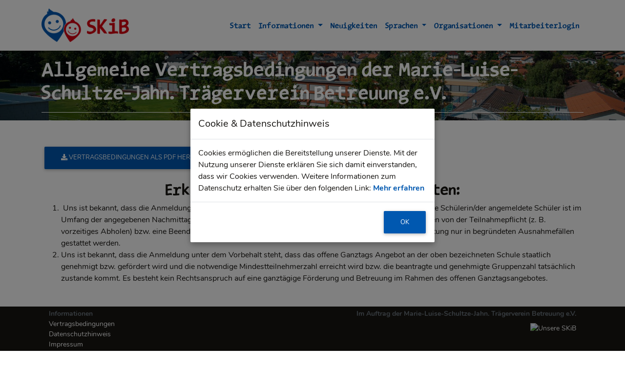

--- FILE ---
content_type: text/html; charset=UTF-8
request_url: https://app.unsere-schulkindbetreuung.de/bad-toelz/vertragsbedingungen
body_size: 3567
content:
<!DOCTYPE html>
<html lang="de">
<head>
    
    <meta charset="utf-8">
<meta name="viewport" content="width=device-width, initial-scale=1, shrink-to-fit=no">
<link rel="manifest" href="/site.webmanifest">

<link href="https://unsere-schulkindbetreuung.de/bad-toelz/vertragsbedingungen"
      rel="canonical"/>


<meta http-equiv="x-ua-compatible" content="ie=edge">
<title>Vertragsbedingungen | Marie-Luise-Schultze-Jahn. Trägerverein Betreuung e.V. | unsere-Schulkindbetreuung.de    | Deutsch</title>
    <meta name="description" content="Allgemeine Vertragsbedingungen der Marie-Luise-Schultze-Jahn. Trägerverein Betreuung e.V."/>


<meta property="og:image" content="
https://app.unsere-schulkindbetreuung.de/media/cache/my_cards/uploads/images/63dc0eac02d01398721895.jpeg
"/>
<meta property="og:title"
      content="Vertragsbedingungen | Marie-Luise-Schultze-Jahn. Trägerverein Betreuung e.V. | unsere-Schulkindbetreuung.de"/>
<meta property="og:description" content="
Allgemeine Vertragsbedingungen der Marie-Luise-Schultze-Jahn. Trägerverein Betreuung e.V.
"/>
<meta property="og:type" content="website"/>
<meta property="og:url" content="https://app.unsere-schulkindbetreuung.de/bad-toelz/vertragsbedingungen"/>
<meta property="og:site_name" content="SKiB unsere-Schulkindbetreuung.de"/>
<link rel="stylesheet" href="/build/224.19b55cb0.css"><link rel="stylesheet" href="/build/616.c6f5525f.css"><link rel="stylesheet" href="/build/frontend.0d9ea17f.css">
<!-- Matomo -->
<!-- End Matomo Code -->
    <style type="text/css">
    html,
    body,
    header,
    .view {
        height: 70%;
    }

    @media (min-width: 800px) and (max-width: 850px) {
        .navbar:not(.top-nav-collapse) {
            background: #1C2331 !important;
        }
    }

    </style>
</head>

<body>

<nav class="navbar fixed-top navbar-expand-lg navbar-custom navbar-dark scrolling-navbar">
    <div class="container">
        <!-- Brand -->
                    <a class="navbar-brand" href="/bad-toelz/home">
                <img src="/images/logo-breit-mittig.png" alt="Unsere SKiB" style="height: 70px">
            </a>
        
        <button class="navbar-toggler" type="button" data-toggle="collapse" data-target="#navbarCustom">
            <i class="fa fa-bars fa-lg py-1 text-black-50"></i>
        </button>

        <div class="navbar-collapse collapse" id="navbarCustom">
            <ul class="navbar-nav ml-auto">
                <li class="nav-item">
                                    <a class="nav-link" href="/bad-toelz/home">Start</a>
                                    </li>
                                    <li class="nav-item dropdown">
                        <a class="nav-link dropdown-toggle" href="#" id="navbarDropdown" data-toggle="dropdown"
                           aria-haspopup="true" aria-expanded="false">
                            Informationen
                        </a>
                        <div class="dropdown-menu" aria-labelledby="navbarDropdown">
                                                            <a class="dropdown-item loadContent"
                                   href="/bad-toelz/preisliste/23">Zeitblöcke und Preise</a>
                                                        <a class="dropdown-item"
                               href="/bad-toelz/vertragsbedingungen">Vertragsbedingungen</a>
                            <a class="dropdown-item"
                               href="/bad-toelz/city/datenschutz">Datenschutzhinweis</a>
                            <a class="dropdown-item"
                               href="/bad-toelz/imprint">Impressum</a>

                        </div>
                    </li>
                                                <li class="nav-item">
                    <a class="nav-link" href="/news/city/bad-toelz">Neuigkeiten</a>
                </li>
                                <li class="nav-item dropdown">
                    <a class="nav-link dropdown-toggle" href="#" id="navbarDropdown" data-toggle="dropdown"
                       aria-haspopup="true" aria-expanded="false">
                        Sprachen                    </a>
                    <div class="dropdown-menu" aria-labelledby="navbarDropdown">
                        <a class="dropdown-item"
                           href="/bad-toelz/vertragsbedingungen"><img
                                    src="/images/flags/16/DE.png" alt="Deutsch"
                                    class="mr-2"><span>Deutsch</span></a>
                        <a class="dropdown-item"
                           href="/en/bad-toelz/vertragsbedingungen"><img
                                    src="/images/flags/16/GB.png" alt="English"
                                    class="mr-2"><span>English</span></a>
                        <a class="dropdown-item"
                           href="/fr/bad-toelz/vertragsbedingungen"><img
                                    src="/images/flags/16/FR.png" alt="Francais" class="mr-2"><span>Francais</span></a>
                    </div>
                </li>

                                    <li class="nav-item dropdown">
                        <a class="nav-link dropdown-toggle" href="#" id="navbarDropdown" data-toggle="dropdown"
                           aria-haspopup="true" aria-expanded="false">
                            Organisationen
                        </a>
                        <div class="dropdown-menu" aria-labelledby="navbarDropdown">
                                                                                                <a class="dropdown-item"
                                       href="/profil/marie-luise-schultze-jahn-trgerverein-betreuung-e-v">Marie-Luise-Schultze-Jahn. Trägerverein Betreuung e. V.</a>
                                                                                    </div>
                    </li>
                                <li class="nav-item">
                    <a class="nav-link" href="/login/dashboard">Mitarbeiterlogin</a>
                </li>
            </ul>

        </div>
    </div>

</nav>

<!-- Navbar -->

<!-- Full Page Intro -->


<div class="view"
             style="background-image: url(https://app.unsere-schulkindbetreuung.de/media/cache/my_background/uploads/images/63dc0eac02d01398721895.jpeg); background-repeat: no-repeat; background-size: cover;">
        <!-- Mask & flexbox options-->
    <div class="mask rgba-black-light d-flex align-items-end">
        <!-- Content -->
        <div class="container">
            <!--Grid row-->
            <div class="row wow fadeIn">

                    <div class="col-md-12 mb-6 white-text text-centerm text-md-left align-items-md-center">

        <h1 class="hauptfarbe h1-responsive">Allgemeine Vertragsbedingungen der Marie-Luise-Schultze-Jahn. Trägerverein Betreuung e.V.</h1>
        <hr class="hr-light ">

    </div>
            </div>
            <!--Grid row-->
        </div>
        <!-- Content -->
    </div>
    <!-- Mask & flexbox options-->
</div>
<!-- Full Page Intro -->
<main>
    <div class="container">
        <!--Section: Main info-->
        <section class="mt-5 wow fadeIn">
            <!--Grid row-->
            <div class="row">
                <!--Grid column-->
                <div class="col-lg-12">
                        <div>
            <a class="btn btn-primary" href="/bad-toelz/agb/pdf"><i class="fa fa-download"></i> Vertragsbedingungen als PDF herunterladen</a>

        <p>
                         <h2 class="h2-responsive" style="text-align: center;">Erklärung der Erziehungsberechtigten:</h2><ol><li>&nbsp;Uns ist bekannt, dass die Anmeldung für das gesamte Schuljahr 2024/2025 verbindlich ist. Die angemeldete Schülerin/der angemeldete Schüler ist im Umfang der angegebenen Nachmittage zum Besuch des offenen Ganztagsangebotes verpflichtet. Befreiungen von der Teilnahmepflicht (z. B. vorzeitiges Abholen) bzw. eine Beendigung des Besuches während des Schuljahres können von der Schulleitung nur in begründeten Ausnahmefällen gestattet werden. <br></li><li>Uns ist bekannt, dass die Anmeldung unter dem Vorbehalt steht, dass das offene Ganztags Angebot an der oben bezeichneten Schule staatlich genehmigt bzw. gefördert wird und die notwendige Mindestteilnehmerzahl erreicht wird bzw. die beantragte und genehmigte Gruppenzahl tatsächlich zustande kommt. Es besteht kein Rechtsanspruch auf eine ganztägige Förderung und Betreuung im Rahmen des offenen Ganztagsangebotes.
</li></ol>

                    </p>
    </div>
                </div>
                <!--Grid column-->
            </div>
        </section>
    </div>
</main>

<!-- Footer -->
<footer class="text-muted page-footer font-small py-1" style="margin-top: 30px ">

    <div class="container align-content-center">
        <div class="container-fluid text-center text-md-left ">

            <div class="row">

                <hr class="clearfix w-100 d-md-none d-none">

                                <div class="col-lg-6 col-md-4 mb-md-0">
                    <ul class="list-unstyled">
                        <div class="font-weight-bold d-none d-md-block">
                            Informationen
                        </div>
                        <li>
                            <a href=/bad-toelz/vertragsbedingungen>Vertragsbedingungen</a>
                        </li>
                        <li>
                            <a href=/bad-toelz/city/datenschutz>Datenschutzhinweis</a>
                        </li>
                        <li>
                            <a href=/bad-toelz/imprint>Impressum</a>
                        </li>
                    </ul>
                </div>
                    <div class="col-lg-6 col-md-8 mb-md-0 text-md-right">
                        <b class="d-none d-md-block">
                            Im Auftrag der Marie-Luise-Schultze-Jahn. Trägerverein Betreuung e.V.                        </b>

                                                    <div class="mt-2">
                                <a href="https://mlsj-schule.de/index.php/partner/traegerverein-betreuung-e-v">
                                    <img src="/uploads/images/63eb6d4abb9fc370735541.jpg" alt="Unsere SKiB" style="width: 210px">
                                </a>
                            </div>
                                            </div>

                                </div>

        </div>
    </div>
    <div class="footer-copyright text-center py-2">
        Made with ❤ in Lörrach by H2 invent GmbH • 2026 • <a target="_blank" rel="nofollow" href="https://book.h2-invent.com/books/skib/page/versionen-und-changelog"> v</a> • <a href=/sitemap.xml>Sitemap</a>

    </div>
</footer>
<!-- Footer -->

<div class="modal fade" id="loadContentModal" tabindex="-1" role="dialog" aria-labelledby="loadContentModal"
     aria-hidden="true">

</div>

<!-- SCRIPTS -->
<!-- JQuery -->


<!-- Bootstrap tooltips -->

<!-- Bootstrap core JavaScript -->

<!-- MDB core JavaScript -->


<script>
    confirmTitle = 'Bestätigung';
    confirmText = 'Wollen Sie diese Aktion durchführen?';
    
</script>
<script>
        bssettings = {
        title: 'Cookie & Datenschutzhinweis',
        message: 'Cookies ermöglichen die Bereitstellung unserer Dienste. Mit der Nutzung unserer Dienste erklären Sie sich damit einverstanden, dass wir Cookies verwenden. Weitere Informationen zum Datenschutz erhalten Sie über den folgenden Link: <b>',
        moreLinkLabel: 'Mehr erfahren</b>',
        messageMaxHeightPercent: 30,
                moreLink: '/bad-toelz/city/datenschutz',
                delay: 1000,
        allowAdvancedOptions: false,
        acceptButtonLabel: 'OK',
        OnAccept: function () {
            console.log('Yay! User accepted your cookies window!');
            console.log('User preferences');
            var preferences = $.fn.bsgdprcookies.GetUserPreferences();
            console.log(preferences);

        }
    }
</script>
<script type="text/javascript" src="/build/js/jquery.min.js"></script>
<script type="text/javascript" src="/build/js/popper.min.js"></script>

    <script src="/build/96.3334e47d.js"></script><script src="/build/188.0df0e089.js"></script><script src="/build/616.3cff47f4.js"></script><script src="/build/220.36aec942.js"></script><script src="/build/frontend.aebdbae7.js"></script>

<script type="text/javascript" src="/build/js/bootstrap.min.js"></script>
<script type="text/javascript" src="/build/js/mdb.min.js"></script>


<script>

    $(document).ready(function () {
        $('select')
            .materialSelect();
        $('.pickadate').pickadate({
            format: 'dd.mm.yyyy',
            formatSubmit: 'yyyy-mm-dd',
        });
    });
</script>

</body>

</html>


--- FILE ---
content_type: text/css
request_url: https://app.unsere-schulkindbetreuung.de/build/frontend.0d9ea17f.css
body_size: 2157
content:
:root{--main-color:#0058b0;--main-color-hover:#009efb;--main-color-activ:#b3e6ff;--sec-color:#f51a20;--sec-color-hover:#c90200;--sec-color-activ:#f46968;--skib-contrast-base:#555350;--skib-contrast-dark:#171512;--skib-contrast-light:#908e8c;--skib-contrast-extra-light:#e8e4e2;--skib-contrast-white:#fdfdfd}.navbar.navbar-dark .navbar-nav .nav-item .nav-link{color:#0a0a0a}.carousel{height:50%}.carousel .carousel-inner,.carousel .carousel-inner .active,.carousel .carousel-inner .carousel-item{height:100%}@media (max-width:776px){.carousel{height:100%}}.navbar{background-color:#fff}.top-nav-collapse{background-color:var(--skib-contrast-white)}@media only screen and (max-width:768px){.navbar{background-color:var(--skib-contrast-white)}}.page-footer{background-color:var(--skib-contrast-dark)}label.required:after{content:"* "}#scroll a{padding-top:10px}#scroll a span{-webkit-animation:sdb04 2s infinite;animation:sdb04 2s infinite;border-bottom:1px solid #fff;border-left:1px solid #fff;box-sizing:border-box;height:24px;left:50%;margin-left:-2px;margin-top:-30px;position:absolute;top:0;-webkit-transform:rotate(-45deg);transform:rotate(-45deg);width:24px}@-webkit-keyframes sdb04{0%{-webkit-transform:rotate(-45deg) translate(0)}20%{-webkit-transform:rotate(-45deg) translate(-10px,10px)}40%{-webkit-transform:rotate(-45deg) translate(0)}}@keyframes sdb04{0%{transform:rotate(-45deg) translate(0)}20%{transform:rotate(-45deg) translate(-10px,10px)}40%{transform:rotate(-45deg) translate(0)}}.anchor{margin-top:-60px;padding-top:60px}@font-face{font-family:Nunito;font-style:normal;font-weight:400;src:url(/build/fonts/nunito-v12-latin-regular.41cccd02.eot);src:local("Nunito Regular"),local("Nunito-Regular"),url(/build/fonts/nunito-v12-latin-regular.41cccd02.eot?#iefix) format("embedded-opentype"),url(/build/fonts/nunito-v12-latin-regular.aeb21b79.woff2) format("woff2"),url(/build/fonts/nunito-v12-latin-regular.e8aadc1b.woff) format("woff"),url(/build/fonts/nunito-v12-latin-regular.1c6859b0.ttf) format("truetype"),url(/build/images/nunito-v12-latin-regular.49e9b539.svg#Nunito) format("svg")}@font-face{font-family:Nunito;font-style:normal;font-weight:700;src:url(/build/fonts/nunito-v12-latin-700.8d919722.eot);src:local("Nunito Bold"),local("Nunito-Bold"),url(/build/fonts/nunito-v12-latin-700.8d919722.eot?#iefix) format("embedded-opentype"),url(/build/fonts/nunito-v12-latin-700.df0b57e1.woff2) format("woff2"),url(/build/fonts/nunito-v12-latin-700.0ac78fed.woff) format("woff"),url(/build/fonts/nunito-v12-latin-700.cb500de7.ttf) format("truetype"),url(/build/images/nunito-v12-latin-700.8aa71739.svg#Nunito) format("svg")}@font-face{font-family:TypeWritersSubstitute;font-style:normal;font-weight:400;src:url(/build/fonts/TypeWritersSubstitute-Black.4813f5d9.ttf) format("truetype")}@font-face{font-family:TypeWritersSubstitute;font-style:oblique;font-weight:400;src:url(/build/fonts/TypeWritersSubstitute-Oblique.79da840e.ttf) format("truetype")}body{color:var(--skib-contrast-dark);font-family:Nunito;font-style:normal;font-weight:400}.card-text{color:var(--skib-contrast-dark)!important}.skib-card-image{border-radius:8px;margin-left:-10px;margin-right:-10px;margin-top:-10px;padding:3px 8px 8px 5px}.skib-card-image .card-img-top{webkit-filter:drop-shadow(2px 2px 3px #222);border-bottom-left-radius:calc(.25rem - 1px);border-bottom-right-radius:calc(.25rem - 1px);border-top-left-radius:calc(.25rem - 1px);border-top-right-radius:calc(.25rem - 1px);filter:drop-shadow(2px 2px 3px #222);height:200px;object-fit:cover}h1,h2{font-family:TypeWritersSubstitute;font-style:normal}.btn-primary{background-color:var(--main-color)!important;border-color:var(--main-color)!important;color:#fff!important}.btn-primary:hover{background-color:var(--main-color-hover)!important}.btn-primary:active{border-color:var(--main-color-activ)!important;box-shadow:var(--main-color-activ)!important}.btn-secondary{background-color:var(--sec-color)!important;color:#fff!important}.btn-secondary:hover{background-color:var(--sec-color-hover)!important}.btn-outline-primary{border-color:#0057b0!important;color:#0057b0!important}.btn-outline-primary:hover{border-color:var(--main-color-hover)!important;color:var(--main-color-hover)!important}.btn-outline-secondary{border-color:var(--sec-color)!important;color:var(--sec-color)!important}.btn-outline-secondary:hover{border-color:var(--sec-color-hover)!important;color:var(--sec-color-hover)!important}.progress-bar{background-color:var(--main-color)!important}a{color:var(--main-color)}a:hover{color:var(--main-color-hover)}.bmd-btn-fab.btn-primary.custom-file-control:before,.btn-group-raised .btn-primary.custom-file-control:before,.btn-group-raised .btn.btn-primary,.btn-raised.btn-primary.custom-file-control:before,.btn.bmd-btn-fab.btn-primary,.btn.btn-raised.btn-primary{background-color:var(--main-color)!important;border-color:var(--main-color)!important;color:#fff}.mCSB_dragger_bar{background-color:var(--main-color)!important}.count-title i{color:var(--main-color)!important}.text-primary{color:var(--sec-color)!important}nav.navbar a.menu-btn:hover{background:var(--sec-color)!important}.side-navbar li a:focus,.side-navbar li a:hover{background:var(--skib-contrast-base)!important}.navbar.navbar-dark .navbar-nav .nav-item .nav-link:hover{color:var(--sec-color)}.navbar.navbar-dark .navbar-nav .nav-item .nav-link{color:var(--main-color);font-family:TypeWritersSubstitute;font-weight:400}.jarallax{height:100%}img.lazy{display:none}.row-eq-height{display:-webkit-box;display:-webkit-flex;display:-ms-flexbox;display:flex;flex-wrap:wrap}.row-eq-height>[class*=col-]{display:flex}@media (min-width:768px){.card-deck>.card{width:29%}}.loader{height:100%;position:absolute;width:100%}.loader.mask>.spinner-border{color:#fff}.trumbowyg-button-pane{background-color:#fff;border-radius:20px 20px 0 0}.trumbowyg-button-pane,.trumbowyg-editor,.trumbowyg-textare{border:1px solid #d3d3d3}.trumbowyg-box{border:none}.newsPreview{height:5em;overflow:hidden;text-overflow:ellipsis;white-space:nowrap}.nav-tabs .nav-item.show .nav-link,.nav-tabs .nav-link.active{color:var(--sec-color)}.scrtabs-tabs-fixed-container{height:auto}.scrtabs-tab-scroll-arrow{border:none;padding-left:8px;padding-top:30px;width:20px}.scrtabs-tab-scroll-arrow:hover{background-color:inherit}.scrtabs-tab-container{height:100px}.jssocials-share{display:inherit;margin:0;vertical-align:top}#share{position:fixed;right:0;top:40%;z-index:1000}.card-img-top{height:200px;object-fit:cover}.dropdown-menu .dropdown-item{max-width:none}.rotateTitle{margin-top:-200px;position:absolute;transform:rotate(-30deg);z-index:1000}.stickyBottomModal{bottom:-16px}.stickyBottom,.stickyBottomModal{background:#fff;flex:1 100%;position:sticky}.stickyBottom{bottom:0}.jqclockpicker-container{z-index:5000}.modal-dialog-scrollable>.modal-content{max-height:85vh;overflow:visible}.modal-dialog.cascading-modal{margin-top:5%}.gebucht-text{word-break:break-word}.dz-message{display:block!important}.view{background-position:50%}.blockdeactiviert{align-items:center;background-color:hsla(0,0%,100%,.8);color:#000;display:flex;font-weight:700;height:100%;justify-content:center;position:absolute;width:100%}

--- FILE ---
content_type: application/javascript
request_url: https://app.unsere-schulkindbetreuung.de/build/544.ad751009.js
body_size: 4934
content:
/*! For license information please see 544.ad751009.js.LICENSE.txt */
(self.webpackChunkvendor_skib=self.webpackChunkvendor_skib||[]).push([[544],{6544:(t,i,e)=>{var s=e(7588);!function(){var t,i,e,o,c=s,n=c(window),r=c(document),a="http://www.w3.org/2000/svg",h="SVGAngle"in window&&((e=document.createElement("div")).innerHTML="<svg/>",i=(e.firstChild&&e.firstChild.namespaceURI)==a,e.innerHTML="",i),l="transition"in(o=document.createElement("div").style)||"WebkitTransition"in o||"MozTransition"in o||"msTransition"in o||"OTransition"in o,p="ontouchstart"in window,u="mousedown"+(p?" touchstart":""),k="mousemove.jqclockpicker"+(p?" touchmove.jqclockpicker":""),m="mouseup.jqclockpicker"+(p?" touchend.jqclockpicker":""),d=navigator.vibrate?"vibrate":navigator.webkitVibrate?"webkitVibrate":null,f=['<div class="jqclockpicker-container">','<div class="jqclockpicker-header">','<div class="jqclockpicker-time">','<span class="jqclockpicker-hours-label jqclockpicker-clickable"></span>','<span class="jqclockpicker-label-separator">:</span>','<span class="jqclockpicker-minutes-label jqclockpicker-clickable"></span>',"</div>",'<div class="jqclockpicker-am-pm-block"></div>',"</div>",'<div class="jqclockpicker-body">','<div class="jqclockpicker-plate">','<div class="jqclockpicker-canvas"></div>','<div class="jqclockpicker-dial jqclockpicker-hours"></div>','<div class="jqclockpicker-dial jqclockpicker-minutes jqclockpicker-dial-out"></div>',"</div>","</div>","</div>"].join(""),v=function(t,i,e){this.hours=t||0,this.minutes=i||0,this.amOrPm=e||"AM"};function b(t){return document.createElementNS(a,t)}function g(t){return(t<10?"0":"")+t}P.DEFAULTS={autoClose:!0,appendActions:!0,format:"24h",okText:"OK",cancelText:"Cancel",defaultTime:"",timeFromNow:0,minTime:null,vibrate:!0,position:"bottom",alignment:"left",template:f,beforeShow:q,afterShow:q,beforeHide:q,afterHide:q,beforeShowHours:q,afterShowHours:q,beforeShowMinutes:q,afterShowMinutes:q,beforeHourSelect:q,afterHourSelect:q,beforeMinuteSelect:q,afterMinuteSelect:q,beforeDone:q,afterDone:q};var j=0;function q(){}var w=100,T=83,M=60,y=13,A=2*w,C=l?350:1;function P(i,e){var s,o,n=c(e.template),a=n.find(".jqclockpicker-plate"),l=n.find(".jqclockpicker-hours"),p=n.find(".jqclockpicker-minutes"),d=n.find(".jqclockpicker-am-pm-block"),f="INPUT"===i.prop("tagName"),v=f?i:i.find("input"),q=this;if(this.id=(o=++j+"",(s="jqcp")?s+o:o),this.element=i,this.options=e,this.isAppended=!1,this.isShown=!1,this.currentView="hours",this.isInput=f,this.input=v,this.template=n,this.plate=a,this.hoursView=l,this.minutesView=p,this.amPmBlock=d,this.hoursLabel=n.find(".jqclockpicker-hours-label"),this.minutesLabel=n.find(".jqclockpicker-minutes-label"),this.spanAmPm=n.find(".jqclockpicker-span-am-pm"),this.amOrPm="PM",this.lastVal,"12h"===e.format){var P=['<div class="jqclockpicker-am-button jqclockpicker-clickable">AM</div>','<div class="jqclockpicker-pm-button jqclockpicker-clickable">PM</div>'].join(""),S=c(P);this.amPmBlock.on("click",".jqclockpicker-am-button",(function(){q.amOrPm="AM",q.amPmBlock.find(".jqclockpicker-am-button").addClass("jqclockpicker-active"),q.amPmBlock.find(".jqclockpicker-pm-button").removeClass("jqclockpicker-active"),q._checkTimeLimits()})),this.amPmBlock.on("click",".jqclockpicker-pm-button",(function(){q.amOrPm="PM",q.amPmBlock.find(".jqclockpicker-pm-button").addClass("jqclockpicker-active"),q.amPmBlock.find(".jqclockpicker-am-button").removeClass("jqclockpicker-active"),q._checkTimeLimits()})),S.appendTo(this.amPmBlock)}if(!e.autoClose){if(e.appendActions){var _=['<div class="jqclockpicker-footer">','<div class="jqclockpicker-actions">','<button type="button" class="jqclockpicker-cancel-button jqclockpicker-button jqclockpicker-clickable">'+e.cancelText+"</button>",'<button type="button" class="jqclockpicker-ok-button jqclockpicker-button jqclockpicker-clickable">'+e.okText+"</button>","</div>","</div>"].join("");c(_).appendTo(n)}n.on("click",".jqclockpicker-ok-button",c.proxy(this.done,this)),n.on("click",".jqclockpicker-cancel-button",c.proxy(this.hide,this))}n.addClass("jqclockpicker-position-"+e.position),n.addClass("jqclockpicker-align-"+e.alignment),this.hoursLabel.click(c.proxy(this.toggleView,this,"hours")),this.minutesLabel.click(c.proxy(this.toggleView,this,"minutes")),v.on("focus.jqclockpicker click.jqclockpicker",c.proxy(this.show,this)),v.on("keyup",c.proxy(this._doKeyUp,this)),v.on("blur",c.proxy((function(){this.options.autoClose&&this._updateInput()}),this));var L,H,x,O,I=c('<div class="jqclockpicker-tick"></div>');if("12h"===e.format)for(L=1;L<13;L+=1)H=I.clone(),x=L/6*Math.PI,O=T,H.css("font-size","115%"),H.css({left:w+Math.sin(x)*O-y,top:w-Math.cos(x)*O-y}),H.html(0===L?"00":L),l.append(H),H.on(u,D);else for(L=0;L<24;L+=1){H=I.clone(),x=L/6*Math.PI;var B=L>0&&L<13;O=B?M:T,H.css({left:w+Math.sin(x)*O-y,top:w-Math.cos(x)*O-y}),B&&H.css("font-size","115%"),H.html(0===L?"00":L),l.append(H),H.on(u,D)}for(L=0;L<60;L+=5)H=I.clone(),x=L/30*Math.PI,H.css({left:w+Math.sin(x)*T-y,top:w-Math.cos(x)*T-y}),H.css("font-size","115%"),H.html(g(L)),p.append(H),H.on(u,D);function D(i,s){var o=a.offset(),c=/^touch/.test(i.type),n=o.left+w,l=o.top+w,p=(c?i.originalEvent.touches[0]:i).pageX-n,u=(c?i.originalEvent.touches[0]:i).pageY-l,d=Math.sqrt(p*p+u*u),f=!1;if(!s||!(d<T-y||d>T+y)){i.preventDefault();var v=setTimeout((function(){t.addClass("jqclockpicker-moving")}),200);h&&a.append(q.canvas),q.setHand(p,u,!s,!0),r.off(k).on(k,(function(t){t.preventDefault();var i=/^touch/.test(t.type),e=(i?t.originalEvent.touches[0]:t).pageX-n,s=(i?t.originalEvent.touches[0]:t).pageY-l;(f||e!==p||s!==u)&&(f=!0,q.setHand(e,s,!1,!0))})),r.off(m).on(m,(function(i){r.off(m),i.preventDefault();var o=!1,c=!1;"hours"===q.currentView?(V(q.options.beforeHourSelect),o=!0):(V(q.options.beforeMinuteSelect),c=!0);var h=/^touch/.test(i.type),d=(h?i.originalEvent.changedTouches[0]:i).pageX-n,b=(h?i.originalEvent.changedTouches[0]:i).pageY-l;(s||f)&&d===p&&b===u&&q.setHand(d,b),"hours"===q.currentView?q.toggleView("minutes",C/2):e.autoClose&&(q.minutesView.addClass("jqclockpicker-dial-out"),setTimeout((function(){q.done()}),C/2)),a.prepend(E),clearTimeout(v),t.removeClass("jqclockpicker-moving"),r.off(k),o&&V(q.options.afterHourSelect),c&&V(q.options.afterMinuteSelect)}))}}if(a.on(u,(function(t){0===c(t.target).closest(".jqclockpicker-tick").length&&D(t,!0)})),h){var E=n.find(".jqclockpicker-canvas"),U=b("svg");U.setAttribute("class","jqclockpicker-svg"),U.setAttribute("width",A),U.setAttribute("height",A);var z=b("g");z.setAttribute("transform","translate("+w+","+w+")");var F=b("circle");F.setAttribute("class","jqclockpicker-canvas-bearing"),F.setAttribute("cx",0),F.setAttribute("cy",0),F.setAttribute("r",2);var N=b("line");N.setAttribute("x1",0),N.setAttribute("y1",0);var K=b("circle");K.setAttribute("class","jqclockpicker-canvas-bg"),K.setAttribute("r",y);var W=b("circle");W.setAttribute("class","jqclockpicker-canvas-fg"),W.setAttribute("r",3.5),z.appendChild(N),z.appendChild(W),z.appendChild(K),z.appendChild(F),U.appendChild(z),E.append(U),this.hand=N,this.bg=K,this.fg=W,this.bearing=F,this.g=z,this.canvas=E}V(this.options.init)}function V(t){t&&"function"==typeof t&&t()}c.extend(P.prototype,{toggle:function(){this[this.isShown?"hide":"show"]()},locate:function(){var t=this.element,i=this.template,e=t.offset(),s=t.outerWidth(),o=t.outerHeight(),c=this.options.position,n=this.options.alignment,r={};switch(i.show(),c){case"bottom":r.top=e.top+o;break;case"right":r.left=e.left+s;break;case"top":r.top=e.top-i.outerHeight();break;case"left":r.left=e.left-i.outerWidth()}switch(n){case"left":r.left=e.left;break;case"right":r.left=e.left+s-i.outerWidth()}i.css(r)},show:function(i){if(!this.isShown){V(this.options.beforeShow);var e=this;this.isAppended||(t=c(document.body).append(this.template),n.on("resize.jqclockpicker"+this.id,(function(){e.isShown&&e.locate()})),this.isAppended=!0);var s=this.input.prop("value")||this.options.defaultTime||"",o=this._parseTime(s,this.options.timeFromNow);this._setTime(o),this._updateLabels(),this.toggleView("hours"),this.locate(),this.isShown=!0,r.on("click.jqclockpicker."+this.id+" focusin.jqclockpicker."+this.id,(function(t){var i=c(t.target);0===i.closest(e.template).length&&0===i.closest(e.input).length&&e.hide()})),r.on("keyup.jqclockpicker."+this.id,(function(t){27===t.keyCode&&e.hide()})),V(this.options.afterShow)}},setTime:function(t){this._setTime(this._parseTime(t))},hide:function(){V(this.options.beforeHide),this.isShown=!1,r.off("click.jqclockpicker."+this.id+" focusin.jqclockpicker."+this.id),r.off("keyup.jqclockpicker."+this.id),this.template.hide(),V(this.options.afterHide)},toggleView:function(t,i){var e=!1,s=!1;"hours"===t&&(V(this.options.beforeShowHours),e=!0),"minutes"===t&&(V(this.options.beforeShowMinutes),s=!0);var o="hours"===t,c=o?this.hoursView:this.minutesView,n=o?this.minutesView:this.hoursView;this.currentView=t,this._checkTimeLimits(),this.hoursLabel.toggleClass("jqclockpicker-active",o),this.minutesLabel.toggleClass("jqclockpicker-active",!o),n.addClass("jqclockpicker-dial-out"),c.css("visibility","visible").removeClass("jqclockpicker-dial-out"),this.resetClock(i),clearTimeout(this.toggleViewTimer),this.toggleViewTimer=setTimeout((function(){n.css("visibility","hidden")}),C),e&&V(this.options.afterShowHours),s&&V(this.options.afterShowMinutes)},resetClock:function(t){var i=this.currentView,e=this[i],s="hours"===i,o=e*(Math.PI/(s?6:30)),c=s&&e>0&&e<13?M:T,n=Math.sin(o)*c,r=-Math.cos(o)*c,a=this;h&&t?(a.canvas.addClass("jqclockpicker-canvas-out"),setTimeout((function(){a.canvas.removeClass("jqclockpicker-canvas-out"),a.setHand(n,r)}),t)):this.setHand(n,r)},setHand:function(t,i,e,s){var o,n=Math.atan2(t,-i),r="hours"===this.currentView,a=Math.PI/(r||e?6:30),l=Math.sqrt(t*t+i*i),p=this.options,u=r&&l<(T+M)/2,k=u?M:T;"12h"===p.format&&(k=T),n<0&&(n=2*Math.PI+n),n=(o=Math.round(n/a))*a,"12h"===p.format?r?0===o&&(o=12):(e&&(o*=5),60===o&&(o=0)):r?(12===o&&(o=0),o=u?0===o?12:o:0===o?0:o+12):(e&&(o*=5),60===o&&(o=0));var m=this._parseTime(this.options.minTime);if(r){if(o<m.hours)return}else{var f=this.hours;if("12h"===this.options.format&&"PM"===this.amOrPm&&(f+=12),f<=m.hours&&o<m.minutes)return}if(this[this.currentView]!==o&&d&&this.options.vibrate&&(this.vibrateTimer||(navigator[d](10),this.vibrateTimer=setTimeout(c.proxy((function(){this.vibrateTimer=null}),this),100))),this[this.currentView]=o,this[r?"hoursLabel":"minutesLabel"].html(g(o)),this[r?"hoursView":"minutesView"].find(".jqclockpicker-tick").each((function(){var t=c(this);t.toggleClass("jqclockpicker-tick-active",o===+t.html())})),h){var v=Math.sin(n)*k,b=-Math.cos(n)*k,j=Math.sin(n)*(k-this.bg.getAttribute("r")),q=-Math.cos(n)*(k-this.bg.getAttribute("r"));return this.hand.setAttribute("x2",j),this.hand.setAttribute("y2",q),this.bg.setAttribute("cx",v),this.bg.setAttribute("cy",b),this.fg.setAttribute("visibility","hidden"),this.bg.setAttribute("class","jqclockpicker-canvas-bg"),!r&&o%5&&(this.fg.setAttribute("cx",v),this.fg.setAttribute("cy",b),this.fg.setAttribute("visibility","visible")),s?this.g.insertBefore(this.hand,this.bearing):this.g.insertBefore(this.hand,this.bg),!0}},done:function(){V(this.options.beforeDone),this.hide(),this._updateInput(),this.options.autoClose&&this.input.trigger("blur"),V(this.options.afterDone)},remove:function(){this.element.removeData("jqclockpicker"),this.input.off("focus.jqclockpicker click.jqclockpicker").off("keyup",this._doKeyUp),this.isShown&&this.hide(),this.isAppended&&(n.off("resize.jqclockpicker"+this.id),this.template.remove())},_updateLabels:function(){this.hoursLabel.html(g(this.hours)),this.minutesLabel.html(g(this.minutes)),"12h"===this.options.format&&("AM"===this.amOrPm?(this.amPmBlock.find(".jqclockpicker-am-button").addClass("jqclockpicker-active"),this.amPmBlock.find(".jqclockpicker-pm-button").removeClass("jqclockpicker-active")):(this.amPmBlock.find(".jqclockpicker-pm-button").addClass("jqclockpicker-active"),this.amPmBlock.find(".jqclockpicker-am-button").removeClass("jqclockpicker-active")))},_parseTime:function(t,i){var e,s,o;if("now"===(t+"").replace(/^\s\s*/,"").replace(/\s\s*$/,"")){var c=new Date(+new Date+(i||0));e=c.getHours(),s=c.getMinutes(),o=function(t){return t>11?"PM":"AM"}(this.hours)}else{var n=(t+"").replace(/^\s\s*/,"").replace(/\s\s*$/,"").toUpperCase().match(/^([0-9]|0[0-9]|1[0-9]|2[0-3])(?::)?(?:(?::)([0-5][0-9])\s*(AM|PM)?)?$/);n?(e=n[1]?+n[1]:0,s=n[2]?+n[2]:0,o=n[3]||null):(e=0,s=0)}return new v(e,s,o)},_setTime:function(t){this.hours=t.hours,this.minutes=t.minutes,this.amOrPm=t.amOrPm,this._checkTimeLimits(),this._updateLabels(),this.resetClock()},_checkTimeLimits:function(){this._checkMinTime()},_checkMinTime:function(){var t=this,i=this._parseTime(this.options.minTime),e=this.hours;"12h"===t.options.format&&"PM"===t.amOrPm&&(e+=12),(e<i.hours||e==i.hours&&this.minutes<i.minutes)&&(this.hours=i.hours,this.minutes=i.minutes);var s="hours"==this.currentView;if(s)this[s?"hoursView":"minutesView"].find(".jqclockpicker-tick").each((function(){var e=c(this),s=parseInt(e.html());"12h"===t.options.format&&"PM"===t.amOrPm&&(s+=12),e.toggleClass("disabled",s<i.hours)}));else{e=this.hours;"12h"===t.options.format&&"PM"===t.amOrPm&&(e+=12),e<=i.hours?this[s?"hoursView":"minutesView"].find(".jqclockpicker-tick").each((function(){var t=c(this);t.toggleClass("disabled",t.html()<i.minutes)})):this.minutesView.find(".jqclockpicker-tick").removeClass("disabled")}},_updateInput:function(){if(this.hasOwnProperty("hours")&&this.hasOwnProperty("minutes")){var t=this.input.prop("value"),i=g(this.hours)+":"+g(this.minutes);"12h"===this.options.format&&(i+=this.amOrPm),this.input.prop("value",i),this.lastVal=this.input.prop("value"),i!==t&&(this.input.trigger("change"),this.input.triggerHandler("change"),this.isInput||this.element.trigger("change"))}},_doKeyUp:function(t){return this.input.val()!==this.lastVal&&this.setTime(this.input.val()),!0},_setOption:function(t,i){t in P.DEFAULTS&&(this.options[t]="default"===i?P.DEFAULTS[t]:i,this._checkTimeLimits(),this._updateInput())}}),c.fn.jqclockpicker=function(t){var i=Array.prototype.slice.call(arguments,1);return this.each((function(){var e=c(this),s=e.data("jqclockpicker");if(s)"option"===t&&2===i.length&&"string"==typeof i[1]?s._setOption.apply(s,i):"function"==typeof s[t]&&s[t].apply(s,i);else{var o=c.extend({},P.DEFAULTS,e.data(),"object"==typeof t&&t);e.data("jqclockpicker",new P(e,o))}}))}}()}}]);

--- FILE ---
content_type: application/javascript
request_url: https://app.unsere-schulkindbetreuung.de/build/772.74ac37b4.js
body_size: 981
content:
(self.webpackChunkvendor_skib=self.webpackChunkvendor_skib||[]).push([[772],{5392:(t,a,n)=>{var e,s,i;s=[n(7588)],void 0===(i="function"==typeof(e=function(t){function a(t){return null!=t}t(document).ready((function(){t("body").append("<div id=snackbar-container/>")}));var n={events:{},on:function(t,a){this.events[t]=this.events[t]||[],this.events[t].push(a)},off:function(t){this.events[t]&&delete this.events[t]},emit:function(t,a){this.events[t]&&this.events[t].forEach((function(t){t(a)}))}};t(document).on("click","[data-toggle=snackbar]",(function(){t(this).snackbar("toggle")})).on("click","#snackbar-container .snackbar",(function(){t(this).snackbar("hide")})),t.snackbar=function(e){if(a(e)&&e===Object(e)){var s,i=!1;a(e.id)?t("#"+e.id).length?s=t("#"+e.id):(s=t("<div/>").attr("id",""+e.id).attr("class","snackbar"),i=!0):(e.id="snackbar"+Date.now(),s=t("<div/>").attr("id",e.id).attr("class","snackbar"),i=!0);var o=s.hasClass("snackbar-opened");a(e.style)?(o?s.attr("class","snackbar snackbar-opened "+e.style):s.attr("class","snackbar "+e.style),s.attr("data-style",e.style)):o?s.attr("class","snackbar snackbar-opened"):s.attr("class","snackbar"),e.htmlAllowed=!!a(e.htmlAllowed)&&e.htmlAllowed,e.timeout=a(e.timeout)?e.timeout:3e3,s.attr("data-timeout",e.timeout),e.content=e.htmlAllowed?e.content:t("<p>"+e.content+"</p>").text(),a(e.onClose)&&n.on(e.id,e.onClose),a(e.htmlAllowed)&&s.attr("data-html-allowed",e.htmlAllowed),a(e.content)&&(s.find(".snackbar-content").length?s.find(".snackbar-content").html(e.content):s.prepend("<span class=snackbar-content>"+e.content+"</span>"),s.attr("data-content",e.content)),i?s.appendTo("#snackbar-container"):s.insertAfter("#snackbar-container .snackbar:last-child"),a(e.action)&&"toggle"==e.action&&(e.action=o?"hide":"show");var c=Date.now();s.data("animationId1",c),setTimeout((function(){s.data("animationId1")===c&&(a(e.action)&&"show"!=e.action?a(e.action)&&"hide"==e.action&&(s.removeClass("snackbar-opened"),n.emit(e.id),n.off(e.id)):s.addClass("snackbar-opened"))}),50);var r=Date.now();return s.data("animationId2",r),0!==e.timeout&&setTimeout((function(){s.data("animationId2")===r&&(s.removeClass("snackbar-opened"),n.emit(e.id),n.off(e.id))}),e.timeout),s}return!1},t.fn.snackbar=function(n){if(void 0!==n){var e={};if(this.hasClass("snackbar"))return e={id:this.attr("id"),content:t(this).attr("data-content"),style:t(this).attr("data-style"),timeout:parseInt(t(this).attr("data-timeout")),htmlAllowed:t(this).attr("data-html-allowed")},"show"!==n&&"hide"!==n&&"toggle"!=n||(e.action=n),t.snackbar(e);a(n)&&"show"!==n&&"hide"!==n&&"toggle"!=n||(e={content:t(this).attr("data-content"),style:t(this).attr("data-style"),timeout:t(this).attr("data-timeout"),htmlAllowed:t(this).attr("data-html-allowed")}),a(n)&&(e.id=this.attr("data-snackbar-id"),"show"!==n&&"hide"!==n&&"toggle"!=n||(e.action=n));var s=t.snackbar(e);return this.attr("data-snackbar-id",s.attr("id")),s}}})?e.apply(a,s):e)||(t.exports=i)}}]);

--- FILE ---
content_type: application/javascript
request_url: https://app.unsere-schulkindbetreuung.de/build/508.7c6490e0.js
body_size: 2277
content:
(self.webpackChunkvendor_skib=self.webpackChunkvendor_skib||[]).push([[508],{2508:(t,e,n)=>{var s,o,a,i,r,l=n(7588);s=l,a={height:175,useCss:!0,speed:250,open:!1,event:"click",shadow:!1,easing:"swing",textClose:"Читать полностью",textOpen:"Свернуть",tpl:{content:'<div class="mrc-content"></div>',contentWrap:'<div class="mrc-content-wrap"></div>',btn:'<button class="mrc-btn" type="button"></button>',btnWrap:'<div class="mrc-btn-wrap"></div>',controls:'<div class="mrc-controls"></div>',shadow:'<div class="mrc-shadow"></div>'}},(r=(i=function(t,e){this.$self=t,this.init(e)}).prototype).init=function(t){var e,n=this,i=n.$self,r=s(i);!0!==n.inited&&(n.defaults=s.extend(!0,{},a,s.fn.moreContent.defaults),n.options=t||{},n.dataOptions=s(i).data("mrc")||{},n.settings=sets=s.extend(!0,{},n.defaults,n.options,n.dataOptions),n.src={html:r.html()||"",class:r.attr("class")||"",style:r.attr("style")||""},n.nsid=o.getRndNum(1e4,99999),n.status=sets.open,n.dropped=!1,n.manually=!1,n.createMarkup(),n.getCurMode(),n.layout.btn.on(sets.event,(function(){n.toggle.call(n)})),e=o.debounce((function(){n.getAdaptive.call(n)}),150),s(window).on("resize.mrc-"+n.nsid,e),r.trigger("beforeInitSwitch.mrc",[n,sets]),n.status?n.open(!0):n.close(!0),setTimeout((function(){n.inited=!0,r.trigger("afterInit.mrc",[n,sets])}),sets.speed+5))},r.createMarkup=function(){var t,e=this,n=e.$self,o=e.settings,a=e.layout={};a.self=s(n).addClass("mrc"),a.self.wrapInner(o.tpl.content),a.content=a.self.children().css("overflow","hidden"),a.content.wrapInner(o.tpl.contentWrap),a.contentWrap=a.content.children().css("overflow","hidden"),a.controls=s(o.tpl.controls).appendTo(a.self),a.btn=s(o.tpl.btn).text(o.textClose).insertAfter(a.controls).wrap(s(o.tpl.btnWrap)).hide().fadeIn(o.speed),a.btnWrap=a.btn.parent().appendTo(a.controls),o.shadow&&(a.content.css("position","relative"),a.shadow=s(o.tpl.shadow).appendTo(a.content)),o.useCss&&(t=parseInt(getComputedStyle(n).maxHeight)),a.self.css({"max-height":"none","min-height":"none"}),t&&t>0&&(e.setContent(t),o.height=t)},r.open=function(t){var e=this,n=e.settings,s=e.layout;e.status&&!t||(e.mode||s.btnWrap.hide(),s.btn.text(n.textOpen),n.shadow&&s.shadow.fadeOut(n.speed),s.self.trigger("beforeOpen.mrc",[e,n,s.content,e.fullHeight+"px"]),e.manually||s.content.animate({height:e.fullHeight+"px"},e.mode?n.speed:0,n.easing,(function(){e.afterChange("open")})),e.manually=!1,e.status=!0)},r.close=function(t){var e=this,n=e.settings,s=e.layout;(e.status||t||e.dropped)&&(!e.mode&&n.useCss&&e.setContent(),e.mode||s.btnWrap.hide(),s.btn.text(n.textClose),n.shadow&&(e.mode?s.shadow.fadeIn(n.speed):s.shadow.fadeOut(n.speed)),s.self.trigger("beforeClose.mrc",[e,n,s.content,(e.mode?n.height:"")+"px"]),e.manually||s.content.animate({height:(e.mode?n.height:"")+"px"},n.speed,n.easing,(function(){e.afterChange("close")})),e.manually=!1,e.dropped=!1,e.status=!1)},r.drop=function(t,e){var n=this,s=n.layout;if(t=t||100,e=e||"px",n.getCurMode(),n.curHeight>=n.fullHeight||!n.mode)return!1;var o="%"==e?Math.ceil(t*n.fullHeight/100):t;pxPush=n.curHeight+o,pxPush>=n.fullHeight?(o=n.fullHeight-n.curHeight,pxPush=n.curHeight+o,s.btn.text(sets.textOpen),sets.shadow&&s.shadow.fadeOut(sets.speed),n.status&&n.setContent(),s.self.addClass("open"),n.dropped=!1,n.status=!0):n.dropped=Math.ceil(n.curHeight/(n.fullHeight/100)),n.curHeight=pxPush,s.self.trigger("beforeDrop.mrc",[n,sets,s.content,pxPush+"px"]),n.manually||s.content.animate({height:pxPush+"px"},sets.speed,sets.easing,(function(){n.afterChange("drop")}))},r.toggle=function(){var t=this;t.status?t.close(!0):t.open(!0)},r.afterChange=function(t){var e=this,n=e.settings,s=e.layout;switch(e.calcSizes(),t){case"open":e.setContent(),s.self.addClass("open"),s.self.trigger("afterOpen.mrc",[e,n,s.content]);break;case"close":s.self.removeClass("open"),s.self.trigger("afterClose.mrc",[e,n,s.content]);break;case"drop":e.status&&e.setContent(),e.curHeight>=e.fullHeight?s.self.removeClass("dropped"):s.self.addClass("dropped"),s.self.trigger("afterDrop.mrc",[e,n,s.content]);break;default:return}s.self.trigger("change.mrc",[e,n])},r.setContent=function(t){this.layout.content.css("height",t||"")},r.calcSizes=function(){var t=this,e=(t.settings,t.layout);t.curHeight=e.content.get(0).clientHeight||0,t.fullHeight=e.contentWrap.get(0).clientHeight||0},r.getCurMode=function(){var t=this,e=t.settings.height;t.calcSizes(),t.fullHeight>=e&&1!=t.mode?t.mode=!0:t.fullHeight<e&&0!=t.mode&&(t.mode=!1)},r.getAdaptive=function(){var t,e=this,n=e.settings,s=e.layout;e.getCurMode(),e.mode?(e.dropped&&((t=e.dropped*(e.fullHeight/100))<n.height&&(t=n.height),s.content.animate({height:t+"px"},250)),s.btnWrap.fadeIn(n.speed),e.status?e.setContent():(e.setContent(e.curHeight),n.shadow&&s.shadow.fadeIn(n.speed))):(s.btnWrap.hide(),e.setContent(),n.shadow&&s.shadow.fadeOut(n.speed)),s.self.trigger("change.mrc",[e,n])},r.destroy=function(){var t=this,e=t.$self,n=(t.settings,t.layout);t.inited&&(s(window).off("resize.mrc-"+t.nsid),n.self.attr({class:t.src.class,style:t.src.style}).html(t.src.html),n.content.remove(),n.controls.remove(),delete e.MoreContent)},r.reinit=function(t){var e=this,n=e.$self,o="object"==typeof t&&0!=Object.keys(t).length?t:s.extend(!0,{},e.settings);e.destroy(),s(n).moreContent(o)},o={getRndNum:function(t,e){return Math.round(t-.5+Math.random()*(e-t+1))},debounce:function(t,e){var n;return function(){var s=this,o=arguments,a=!n;clearTimeout(n),n=setTimeout((function(){n=null,t.apply(s,o)}),e),a&&t.apply(s,o)}}},s.fn.moreContent=function(){var t="MoreContent",e=arguments,n=e[0];function o(e,n,s){if(e[t]instanceof i&&n in e[t])return e[t][n].apply(e[t],Array.prototype.slice.call(s,1))}function a(e,n){if(!(e[t]instanceof i))return new i(e,n)}return s.each(this,(function(s,i){"object"==typeof n||void 0===n?i[t]=a(i,n):"init"===n||"reinit"===n?i[t]?o(i,n,e):i[t]=a(i,e[1]):o(i,n,e)})),this},s.fn.moreContent.prototype=i.prototype,s.fn.moreContent.defaults=a}}]);

--- FILE ---
content_type: application/javascript
request_url: https://app.unsere-schulkindbetreuung.de/build/frontend.aebdbae7.js
body_size: 6127
content:
(()=>{var e,t,n,r,a,o={1408:(e,t,n)=>{"use strict";var r=n(7588),a=n.n(r),o=n(7412),s=n.n(o),i=n(3220);function l(e){var t=a()('<a href="#" class="removeFromForm" type="remove-group"><i class="text-danger px-1 fa fa-trash" data-toggle="tooltip" title="Löschen" data-original-title="Löschen"></i></a>');e.prepend(t),t.on("click",(function(t){t.preventDefault(),e.remove()}))}function c(){a()(".add_item_link").off("click"),a()(".add_item_link").each((function(){var e=a()("."+a()(this).data("collectionHolderClass")).find("div").length+2;a()(this).text(a()(this).text().replace(/[0-9]/gm,e)),a()("."+a()(this).data("collectionHolderClass")).find(".card").each((function(){l(a()(this))})),a()(this).on("click",(function(e){e.preventDefault(),function(e){var t=a()("."+e),n=t.data("prototype"),r=t.data("index"),o=n;o=o.replace(/__name__/g,r),t.data("index",r+1);var s=a()('<div class="card card-body mb-3"></div>').append(o);t.append(s),l(s),s.find(".pickadate").pickadate({format:"dd.mm.yyyy",formatSubmit:"yyyy-mm-dd",selectYears:2010,min:"01.01.2000",max:new Date})}(a()(e.currentTarget).data("collectionHolderClass"));var t=a()("."+a()(this).data("collectionHolderClass")).find(".card").length+2;a()(this).text(a()(this).text().replace(/[0-9]/gm,t))}))})),document.querySelectorAll(".removeFromForm").forEach((function(e){var t=e.closest(".card");e.addEventListener("click",(function(){t&&t.remove()}))}))}var d=n(1188);function u(e,t){var n="undefined"!=typeof Symbol&&e[Symbol.iterator]||e["@@iterator"];if(!n){if(Array.isArray(e)||(n=function(e,t){if(!e)return;if("string"==typeof e)return f(e,t);var n=Object.prototype.toString.call(e).slice(8,-1);"Object"===n&&e.constructor&&(n=e.constructor.name);if("Map"===n||"Set"===n)return Array.from(e);if("Arguments"===n||/^(?:Ui|I)nt(?:8|16|32)(?:Clamped)?Array$/.test(n))return f(e,t)}(e))||t&&e&&"number"==typeof e.length){n&&(e=n);var r=0,a=function(){};return{s:a,n:function(){return r>=e.length?{done:!0}:{done:!1,value:e[r++]}},e:function(e){throw e},f:a}}throw new TypeError("Invalid attempt to iterate non-iterable instance.\nIn order to be iterable, non-array objects must have a [Symbol.iterator]() method.")}var o,s=!0,i=!1;return{s:function(){n=n.call(e)},n:function(){var e=n.next();return s=e.done,e},e:function(e){i=!0,o=e},f:function(){try{s||null==n.return||n.return()}finally{if(i)throw o}}}}function f(e,t){(null==t||t>e.length)&&(t=e.length);for(var n=0,r=new Array(t);n<t;n++)r[n]=e[n];return r}n.g.$=n.g.jQuery=a(),n.g.moment=s(),n.e(772).then(n.t.bind(n,5392,23)),n.e(508).then(n.t.bind(n,2508,23)),n.e(572).then(n.t.bind(n,7572,23)),n.e(392).then(n.t.bind(n,2392,23)),n.e(544).then(n.t.bind(n,6544,23)),n.e(552).then(n.t.bind(n,3172,23)),n.e(312).then(n.t.bind(n,312,23)),(0,i.jarallaxVideo)(),(0,i.jarallaxElement)(),(0,i.jarallax)(document.querySelectorAll(".jarallax"),{speed:.2}),d.S.options.dropzoneAdditionalDocuments={init:function(){this.on("success",(function(e,t){var n=document.getElementById("dropzone-additional-documents"),r=null==n?void 0:n.dataset.successUrl;r&&fetch(r).then((function(e){return e.text()})).then((function(e){var t=document.getElementById("wrapper-uploaded-documents");t&&(t.innerHTML=e)}))}))}},a()(document).ready((function(){var e=[];a()(".dropzone").length&&a()(".dropzone").each((function(){console.log(a()(this)),e.push(new d.S("#"+a()(this).attr("id")))})),toastr.options={closeButton:!1,debug:!1,newestOnTop:!0,progressBar:!0,positionClass:"md-toast-top-right",preventDuplicates:!1,onclick:null,showDuration:300,hideDuration:1e3,timeOut:5e3,extendedTimeOut:1e3,showEasing:"swing",hideEasing:"linear",showMethod:"fadeIn",hideMethod:"fadeOut"},"undefined"!=typeof errors&&a()(errors).each((function(e){toastr[errors[e].type](errors[e].text)})),a()("#loerrach_eltern_kinderImKiga").prop("checked")?a()("#kigaOfKids").collapse("show"):a()("#kigaOfKids").collapse("hide"),a()("#loerrach_eltern_kinderImKiga").change((function(){a()("#loerrach_eltern_kinderImKiga").prop("checked")?a()("#kigaOfKids").collapse("show"):a()("#kigaOfKids").collapse("hide")})),a()("input.disablecopypaste").bind("copy paste",(function(e){e.preventDefault(),alert("Please typ and dont Copy/Paste")})),c()})),a()(document).on("click",".deleteBtn",(function(e){e.preventDefault();var t=a()(this).attr("href"),n=a()(this).attr("type"),r=a()(this).attr("text");if(r)var o=r;a().confirm({title:confirmTitle,content:o,theme:"modern",buttons:{confirm:{btnClass:"btn btn-primary",text:"OK",action:function(){a().ajax({url:t,type:n,success:function(e){e.redirect&&(window.location.href=e.redirect)}})}},cancel:{btnClass:"btn btn-secondry",text:"Cancel",action:function(){}}}})})),a()(document).on("click",".loadContent",(function(e){e.preventDefault();var t=a()(this).attr("href");a()("#loadContentModal").load(t,(function(){a()("#loadContentModal ").modal("show")}))})),a()("#loadContentModal").on("show.bs.modal",(function(e){var t,n=u(a()(".pickadate"));try{for(n.s();!(t=n.n()).done;){var r=t.value,o=a()(r),s="01.01.2000",i=new Date;o.data("min")&&(s=o.data("min")),o.data("max")&&(i=o.data("max")),o.pickadate({format:"dd.mm.yyyy",formatSubmit:"yyyy-mm-dd",selectYears:2010,min:s,max:i})}}catch(e){n.e(e)}finally{n.f()}a()("input").trigger("change"),a()(this).find(".mdb-select").materialSelect()})),a()(window).on("load",(function(){a()((function(){a()(".lazy").show().Lazy({scrollDirection:"vertical",effect:"fadeIn",visibleOnly:!0,onError:function(e){console.log("error loading "+e.data("src"))}})})),a()((function(){a()('[data-toggle="popover"]').popover()})),a()('input[type="date"]').daterangepicker({singleDatePicker:!0,autoUpdateInput:!1,locale:{format:"YYYY-MM-DD",separator:" - "}},(function(e){a()(this).val(e.format("YYYY-MM-DD"))})).on("apply.daterangepicker",(function(e,t){a()(this).val(t.startDate.format("YYYY-MM-DD"))})),a()('input[type="time"]').jqclockpicker({autoclose:!0,donetext:"OK"}),a()("body").bsgdprcookies(bssettings),a()("#cookiesBtn").on("click",(function(){a()("body").bsgdprcookies(settings,"reinit")}))})),a()(document).on("change",".preisliste_trigger",(function(e){e.preventDefault();var t=a()("#preisliste_schule option:checked").val(),n=a()("#preisliste_gehalt option:checked").val(),r=a()("input[name='preisliste_schulart']:checked").val();a()("#preislisteWrappre").load(t+"?"+a().param({art:r,gehalt:n})+" #preisliste_content",(function(){}))}))},2348:(e,t,n)=>{var r={"./af":6024,"./af.js":6024,"./ar":7544,"./ar-dz":1736,"./ar-dz.js":1736,"./ar-kw":7888,"./ar-kw.js":7888,"./ar-ly":5272,"./ar-ly.js":5272,"./ar-ma":9688,"./ar-ma.js":9688,"./ar-ps":5280,"./ar-ps.js":5280,"./ar-sa":4948,"./ar-sa.js":4948,"./ar-tn":1992,"./ar-tn.js":1992,"./ar.js":7544,"./az":5777,"./az.js":5777,"./be":9940,"./be.js":9940,"./bg":6107,"./bg.js":6107,"./bm":3544,"./bm.js":3544,"./bn":4952,"./bn-bd":2876,"./bn-bd.js":2876,"./bn.js":4952,"./bo":6576,"./bo.js":6576,"./br":7392,"./br.js":7392,"./bs":3584,"./bs.js":3584,"./ca":9776,"./ca.js":9776,"./cs":6560,"./cs.js":6560,"./cv":7716,"./cv.js":7716,"./cy":956,"./cy.js":956,"./da":5188,"./da.js":5188,"./de":8960,"./de-at":2131,"./de-at.js":2131,"./de-ch":6128,"./de-ch.js":6128,"./de.js":8960,"./dv":3284,"./dv.js":3284,"./el":2972,"./el.js":2972,"./en-au":4356,"./en-au.js":4356,"./en-ca":6060,"./en-ca.js":6060,"./en-gb":2448,"./en-gb.js":2448,"./en-ie":6320,"./en-ie.js":6320,"./en-il":4360,"./en-il.js":4360,"./en-in":8252,"./en-in.js":8252,"./en-nz":1140,"./en-nz.js":1140,"./en-sg":5384,"./en-sg.js":5384,"./eo":5620,"./eo.js":5620,"./es":9968,"./es-do":6528,"./es-do.js":6528,"./es-mx":8544,"./es-mx.js":8544,"./es-us":1208,"./es-us.js":1208,"./es.js":9968,"./et":373,"./et.js":373,"./eu":9912,"./eu.js":9912,"./fa":4984,"./fa.js":4984,"./fi":2819,"./fi.js":2819,"./fil":2512,"./fil.js":2512,"./fo":952,"./fo.js":952,"./fr":8405,"./fr-ca":839,"./fr-ca.js":839,"./fr-ch":5720,"./fr-ch.js":5720,"./fr.js":8405,"./fy":8116,"./fy.js":8116,"./ga":9916,"./ga.js":9916,"./gd":6908,"./gd.js":6908,"./gl":4088,"./gl.js":4088,"./gom-deva":5064,"./gom-deva.js":5064,"./gom-latn":6300,"./gom-latn.js":6300,"./gu":8828,"./gu.js":8828,"./he":672,"./he.js":672,"./hi":648,"./hi.js":648,"./hr":8864,"./hr.js":8864,"./hu":8164,"./hu.js":8164,"./hy-am":2528,"./hy-am.js":2528,"./id":3400,"./id.js":3400,"./is":3912,"./is.js":3912,"./it":7088,"./it-ch":7988,"./it-ch.js":7988,"./it.js":7088,"./ja":2501,"./ja.js":2501,"./jv":376,"./jv.js":376,"./ka":7048,"./ka.js":7048,"./kk":6416,"./kk.js":6416,"./km":8288,"./km.js":8288,"./kn":4833,"./kn.js":4833,"./ko":3352,"./ko.js":3352,"./ku":6376,"./ku-kmr":5192,"./ku-kmr.js":5192,"./ku.js":6376,"./ky":2832,"./ky.js":2832,"./lb":1448,"./lb.js":1448,"./lo":4116,"./lo.js":4116,"./lt":296,"./lt.js":296,"./lv":6136,"./lv.js":6136,"./me":8019,"./me.js":8019,"./mi":1320,"./mi.js":1320,"./mk":7720,"./mk.js":7720,"./ml":1228,"./ml.js":1228,"./mn":9564,"./mn.js":9564,"./mr":6116,"./mr.js":6116,"./ms":8512,"./ms-my":9676,"./ms-my.js":9676,"./ms.js":8512,"./mt":9824,"./mt.js":9824,"./my":2792,"./my.js":2792,"./nb":3444,"./nb.js":3444,"./ne":7860,"./ne.js":7860,"./nl":7560,"./nl-be":3760,"./nl-be.js":3760,"./nl.js":7560,"./nn":8888,"./nn.js":8888,"./oc-lnc":8096,"./oc-lnc.js":8096,"./pa-in":8837,"./pa-in.js":8837,"./pl":5904,"./pl.js":5904,"./pt":6840,"./pt-br":1048,"./pt-br.js":1048,"./pt.js":6840,"./ro":3060,"./ro.js":3060,"./ru":3156,"./ru.js":3156,"./sd":6595,"./sd.js":6595,"./se":4560,"./se.js":4560,"./si":8668,"./si.js":8668,"./sk":9500,"./sk.js":9500,"./sl":24,"./sl.js":24,"./sq":4192,"./sq.js":4192,"./sr":6832,"./sr-cyrl":8728,"./sr-cyrl.js":8728,"./sr.js":6832,"./ss":8692,"./ss.js":8692,"./sv":3252,"./sv.js":3252,"./sw":8904,"./sw.js":8904,"./ta":1120,"./ta.js":1120,"./te":6688,"./te.js":6688,"./tet":9556,"./tet.js":9556,"./tg":9248,"./tg.js":9248,"./th":7172,"./th.js":7172,"./tk":208,"./tk.js":208,"./tl-ph":1744,"./tl-ph.js":1744,"./tlh":331,"./tlh.js":331,"./tr":3920,"./tr.js":3920,"./tzl":1980,"./tzl.js":1980,"./tzm":7524,"./tzm-latn":1732,"./tzm-latn.js":1732,"./tzm.js":7524,"./ug-cn":1124,"./ug-cn.js":1124,"./uk":9328,"./uk.js":9328,"./ur":8968,"./ur.js":8968,"./uz":1516,"./uz-latn":9388,"./uz-latn.js":9388,"./uz.js":1516,"./vi":9664,"./vi.js":9664,"./x-pseudo":8616,"./x-pseudo.js":8616,"./yo":5436,"./yo.js":5436,"./zh-cn":3820,"./zh-cn.js":3820,"./zh-hk":112,"./zh-hk.js":112,"./zh-mo":9504,"./zh-mo.js":9504,"./zh-tw":8040,"./zh-tw.js":8040};function a(e){var t=o(e);return n(t)}function o(e){if(!n.o(r,e)){var t=new Error("Cannot find module '"+e+"'");throw t.code="MODULE_NOT_FOUND",t}return r[e]}a.keys=function(){return Object.keys(r)},a.resolve=o,e.exports=a,a.id=2348}},s={};function i(e){var t=s[e];if(void 0!==t)return t.exports;var n=s[e]={id:e,loaded:!1,exports:{}};return o[e].call(n.exports,n,n.exports,i),n.loaded=!0,n.exports}i.m=o,e=[],i.O=(t,n,r,a)=>{if(!n){var o=1/0;for(d=0;d<e.length;d++){for(var[n,r,a]=e[d],s=!0,l=0;l<n.length;l++)(!1&a||o>=a)&&Object.keys(i.O).every((e=>i.O[e](n[l])))?n.splice(l--,1):(s=!1,a<o&&(o=a));if(s){e.splice(d--,1);var c=r();void 0!==c&&(t=c)}}return t}a=a||0;for(var d=e.length;d>0&&e[d-1][2]>a;d--)e[d]=e[d-1];e[d]=[n,r,a]},i.n=e=>{var t=e&&e.__esModule?()=>e.default:()=>e;return i.d(t,{a:t}),t},n=Object.getPrototypeOf?e=>Object.getPrototypeOf(e):e=>e.__proto__,i.t=function(e,r){if(1&r&&(e=this(e)),8&r)return e;if("object"==typeof e&&e){if(4&r&&e.__esModule)return e;if(16&r&&"function"==typeof e.then)return e}var a=Object.create(null);i.r(a);var o={};t=t||[null,n({}),n([]),n(n)];for(var s=2&r&&e;"object"==typeof s&&!~t.indexOf(s);s=n(s))Object.getOwnPropertyNames(s).forEach((t=>o[t]=()=>e[t]));return o.default=()=>e,i.d(a,o),a},i.d=(e,t)=>{for(var n in t)i.o(t,n)&&!i.o(e,n)&&Object.defineProperty(e,n,{enumerable:!0,get:t[n]})},i.f={},i.e=e=>Promise.all(Object.keys(i.f).reduce(((t,n)=>(i.f[n](e,t),t)),[])),i.u=e=>e+"."+{312:"27fd25a1",392:"f74ed934",508:"7c6490e0",544:"ad751009",552:"d506c312",572:"1590fbd0",772:"74ac37b4"}[e]+".js",i.miniCssF=e=>{},i.g=function(){if("object"==typeof globalThis)return globalThis;try{return this||new Function("return this")()}catch(e){if("object"==typeof window)return window}}(),i.o=(e,t)=>Object.prototype.hasOwnProperty.call(e,t),r={},a="vendor_skib:",i.l=(e,t,n,o)=>{if(r[e])r[e].push(t);else{var s,l;if(void 0!==n)for(var c=document.getElementsByTagName("script"),d=0;d<c.length;d++){var u=c[d];if(u.getAttribute("src")==e||u.getAttribute("data-webpack")==a+n){s=u;break}}s||(l=!0,(s=document.createElement("script")).charset="utf-8",s.timeout=120,i.nc&&s.setAttribute("nonce",i.nc),s.setAttribute("data-webpack",a+n),s.src=e),r[e]=[t];var f=(t,n)=>{s.onerror=s.onload=null,clearTimeout(j);var a=r[e];if(delete r[e],s.parentNode&&s.parentNode.removeChild(s),a&&a.forEach((e=>e(n))),t)return t(n)},j=setTimeout(f.bind(null,void 0,{type:"timeout",target:s}),12e4);s.onerror=f.bind(null,s.onerror),s.onload=f.bind(null,s.onload),l&&document.head.appendChild(s)}},i.r=e=>{"undefined"!=typeof Symbol&&Symbol.toStringTag&&Object.defineProperty(e,Symbol.toStringTag,{value:"Module"}),Object.defineProperty(e,"__esModule",{value:!0})},i.nmd=e=>(e.paths=[],e.children||(e.children=[]),e),i.p="/build/",(()=>{var e={724:0,348:0,476:0,712:0,224:0};i.f.j=(t,n)=>{var r=i.o(e,t)?e[t]:void 0;if(0!==r)if(r)n.push(r[2]);else if(224!=t){var a=new Promise(((n,a)=>r=e[t]=[n,a]));n.push(r[2]=a);var o=i.p+i.u(t),s=new Error;i.l(o,(n=>{if(i.o(e,t)&&(0!==(r=e[t])&&(e[t]=void 0),r)){var a=n&&("load"===n.type?"missing":n.type),o=n&&n.target&&n.target.src;s.message="Loading chunk "+t+" failed.\n("+a+": "+o+")",s.name="ChunkLoadError",s.type=a,s.request=o,r[1](s)}}),"chunk-"+t,t)}else e[t]=0},i.O.j=t=>0===e[t];var t=(t,n)=>{var r,a,[o,s,l]=n,c=0;if(o.some((t=>0!==e[t]))){for(r in s)i.o(s,r)&&(i.m[r]=s[r]);if(l)var d=l(i)}for(t&&t(n);c<o.length;c++)a=o[c],i.o(e,a)&&e[a]&&e[a][0](),e[a]=0;return i.O(d)},n=self.webpackChunkvendor_skib=self.webpackChunkvendor_skib||[];n.forEach(t.bind(null,0)),n.push=t.bind(null,n.push.bind(n))})();var l=i.O(void 0,[224,96,188,616,220],(()=>i(1408)));l=i.O(l)})();

--- FILE ---
content_type: application/javascript
request_url: https://app.unsere-schulkindbetreuung.de/build/572.1590fbd0.js
body_size: 7335
content:
/*! For license information please see 572.1590fbd0.js.LICENSE.txt */
(self.webpackChunkvendor_skib=self.webpackChunkvendor_skib||[]).push([[572],{7572:(t,n,i)=>{var o,e,s;e=[i(7588)],void 0===(s="function"==typeof(o=function(t){var n=window;t.fn.confirm=function(i,o){return void 0===i&&(i={}),"string"==typeof i&&(i={content:i,title:o||!1}),t(this).each((function(){var o=t(this);o.attr("jc-attached")?console.warn("jConfirm has already been attached to this element ",o[0]):(o.on("click",(function(e){e.preventDefault();var s=t.extend({},i);if(o.attr("data-title")&&(s.title=o.attr("data-title")),o.attr("data-content")&&(s.content=o.attr("data-content")),void 0===s.buttons&&(s.buttons={}),s.$target=o,o.attr("href")&&0===Object.keys(s.buttons).length){var a=t.extend(!0,{},n.jconfirm.pluginDefaults.defaultButtons,(n.jconfirm.defaults||{}).defaultButtons||{}),c=Object.keys(a)[0];s.buttons=a,s.buttons[c].action=function(){location.href=o.attr("href")}}s.closeIcon=!1,t.confirm(s)})),o.attr("jc-attached",!0))})),t(this)},t.confirm=function(i,o){void 0===i&&(i={}),"string"==typeof i&&(i={content:i,title:o||!1});var e=!(!1===i.buttons);if("object"!=typeof i.buttons&&(i.buttons={}),0===Object.keys(i.buttons).length&&e){var s=t.extend(!0,{},n.jconfirm.pluginDefaults.defaultButtons,(n.jconfirm.defaults||{}).defaultButtons||{});i.buttons=s}return n.jconfirm(i)},t.alert=function(i,o){void 0===i&&(i={}),"string"==typeof i&&(i={content:i,title:o||!1});var e=!(!1===i.buttons);if("object"!=typeof i.buttons&&(i.buttons={}),0===Object.keys(i.buttons).length&&e){var s=t.extend(!0,{},n.jconfirm.pluginDefaults.defaultButtons,(n.jconfirm.defaults||{}).defaultButtons||{}),a=Object.keys(s)[0];i.buttons[a]=s[a]}return n.jconfirm(i)},t.dialog=function(t,i){return void 0===t&&(t={}),"string"==typeof t&&(t={content:t,title:i||!1,closeIcon:function(){}}),t.buttons={},void 0===t.closeIcon&&(t.closeIcon=function(){}),t.confirmKeys=[13],n.jconfirm(t)},n.jconfirm=function(i){void 0===i&&(i={});var o=t.extend(!0,{},n.jconfirm.pluginDefaults);n.jconfirm.defaults&&(o=t.extend(!0,o,n.jconfirm.defaults)),o=t.extend(!0,{},o,i);var e=new n.Jconfirm(o);return n.jconfirm.instances.push(e),e},n.Jconfirm=function(n){t.extend(this,n),this._init()},n.Jconfirm.prototype={_init:function(){var i=this;n.jconfirm.instances.length||(n.jconfirm.lastFocused=t("body").find(":focus")),this._id=Math.round(99999*Math.random()),this.contentParsed=t(document.createElement("div")),this.lazyOpen||setTimeout((function(){i.open()}),0)},_buildHTML:function(){var n=this;this._parseAnimation(this.animation,"o"),this._parseAnimation(this.closeAnimation,"c"),this._parseBgDismissAnimation(this.backgroundDismissAnimation),this._parseColumnClass(this.columnClass),this._parseTheme(this.theme),this._parseType(this.type);var i=t(this.template);i.find(".jconfirm-box").addClass(this.animationParsed).addClass(this.backgroundDismissAnimationParsed).addClass(this.typeParsed),this.typeAnimated&&i.find(".jconfirm-box").addClass("jconfirm-type-animated"),this.useBootstrap?(i.find(".jc-bs3-row").addClass(this.bootstrapClasses.row),i.find(".jc-bs3-row").addClass("justify-content-md-center justify-content-sm-center justify-content-xs-center justify-content-lg-center"),i.find(".jconfirm-box-container").addClass(this.columnClassParsed),this.containerFluid?i.find(".jc-bs3-container").addClass(this.bootstrapClasses.containerFluid):i.find(".jc-bs3-container").addClass(this.bootstrapClasses.container)):i.find(".jconfirm-box").css("width",this.boxWidth),this.titleClass&&i.find(".jconfirm-title-c").addClass(this.titleClass),i.addClass(this.themeParsed);var o="jconfirm-box"+this._id;i.find(".jconfirm-box").attr("aria-labelledby",o).attr("tabindex",-1),i.find(".jconfirm-content").attr("id",o),null!==this.bgOpacity&&i.find(".jconfirm-bg").css("opacity",this.bgOpacity),this.rtl&&i.addClass("jconfirm-rtl"),this.$el=i.appendTo(this.container),this.$jconfirmBoxContainer=this.$el.find(".jconfirm-box-container"),this.$jconfirmBox=this.$body=this.$el.find(".jconfirm-box"),this.$jconfirmBg=this.$el.find(".jconfirm-bg"),this.$title=this.$el.find(".jconfirm-title"),this.$titleContainer=this.$el.find(".jconfirm-title-c"),this.$content=this.$el.find("div.jconfirm-content"),this.$contentPane=this.$el.find(".jconfirm-content-pane"),this.$icon=this.$el.find(".jconfirm-icon-c"),this.$closeIcon=this.$el.find(".jconfirm-closeIcon"),this.$holder=this.$el.find(".jconfirm-holder"),this.$btnc=this.$el.find(".jconfirm-buttons"),this.$scrollPane=this.$el.find(".jconfirm-scrollpane"),n.setStartingPoint(),this._contentReady=t.Deferred(),this._modalReady=t.Deferred(),this.$holder.css({"padding-top":this.offsetTop,"padding-bottom":this.offsetBottom}),this.setTitle(),this.setIcon(),this._setButtons(),this._parseContent(),this.initDraggable(),this.isAjax&&this.showLoading(!1),t.when(this._contentReady,this._modalReady).then((function(){n.isAjaxLoading?setTimeout((function(){n.isAjaxLoading=!1,n.setContent(),n.setTitle(),n.setIcon(),setTimeout((function(){n.hideLoading(!1),n._updateContentMaxHeight()}),100),"function"==typeof n.onContentReady&&n.onContentReady()}),50):(n._updateContentMaxHeight(),n.setTitle(),n.setIcon(),"function"==typeof n.onContentReady&&n.onContentReady()),n.autoClose&&n._startCountDown()})).then((function(){n._watchContent()})),"none"===this.animation&&(this.animationSpeed=1,this.animationBounce=1),this.$body.css(this._getCSS(this.animationSpeed,this.animationBounce)),this.$contentPane.css(this._getCSS(this.animationSpeed,1)),this.$jconfirmBg.css(this._getCSS(this.animationSpeed,1)),this.$jconfirmBoxContainer.css(this._getCSS(this.animationSpeed,1))},_typePrefix:"jconfirm-type-",typeParsed:"",_parseType:function(t){this.typeParsed=this._typePrefix+t},setType:function(t){var n=this.typeParsed;this._parseType(t),this.$jconfirmBox.removeClass(n).addClass(this.typeParsed)},themeParsed:"",_themePrefix:"jconfirm-",setTheme:function(t){var n=this.theme;this.theme=t||this.theme,this._parseTheme(this.theme),n&&this.$el.removeClass(n),this.$el.addClass(this.themeParsed),this.theme=t},_parseTheme:function(n){var i=this;n=n.split(","),t.each(n,(function(o,e){-1===e.indexOf(i._themePrefix)&&(n[o]=i._themePrefix+t.trim(e))})),this.themeParsed=n.join(" ").toLowerCase()},backgroundDismissAnimationParsed:"",_bgDismissPrefix:"jconfirm-hilight-",_parseBgDismissAnimation:function(n){var i=n.split(","),o=this;t.each(i,(function(n,e){-1===e.indexOf(o._bgDismissPrefix)&&(i[n]=o._bgDismissPrefix+t.trim(e))})),this.backgroundDismissAnimationParsed=i.join(" ").toLowerCase()},animationParsed:"",closeAnimationParsed:"",_animationPrefix:"jconfirm-animation-",setAnimation:function(t){this.animation=t||this.animation,this._parseAnimation(this.animation,"o")},_parseAnimation:function(n,i){i=i||"o";var o=n.split(","),e=this;t.each(o,(function(n,i){-1===i.indexOf(e._animationPrefix)&&(o[n]=e._animationPrefix+t.trim(i))}));var s=o.join(" ").toLowerCase();return"o"===i?this.animationParsed=s:this.closeAnimationParsed=s,s},setCloseAnimation:function(t){this.closeAnimation=t||this.closeAnimation,this._parseAnimation(this.closeAnimation,"c")},setAnimationSpeed:function(t){this.animationSpeed=t||this.animationSpeed},columnClassParsed:"",setColumnClass:function(t){this.useBootstrap?(this.columnClass=t||this.columnClass,this._parseColumnClass(this.columnClass),this.$jconfirmBoxContainer.addClass(this.columnClassParsed)):console.warn("cannot set columnClass, useBootstrap is set to false")},_updateContentMaxHeight:function(){var n=t(window).height()-(this.$jconfirmBox.outerHeight()-this.$contentPane.outerHeight())-(this.offsetTop+this.offsetBottom);this.$contentPane.css({"max-height":n+"px"})},setBoxWidth:function(t){this.useBootstrap?console.warn("cannot set boxWidth, useBootstrap is set to true"):(this.boxWidth=t,this.$jconfirmBox.css("width",t))},_parseColumnClass:function(t){var n;switch(t=t.toLowerCase()){case"xl":case"xlarge":n="col-md-12";break;case"l":case"large":n="col-md-8 col-md-offset-2";break;case"m":case"medium":n="col-md-6 col-md-offset-3";break;case"s":case"small":n="col-md-4 col-md-offset-4";break;case"xs":case"xsmall":n="col-md-2 col-md-offset-5";break;default:n=t}this.columnClassParsed=n},initDraggable:function(){var n=this,i=this.$titleContainer;this.resetDrag(),this.draggable&&(i.on("mousedown",(function(t){i.addClass("jconfirm-hand"),n.mouseX=t.clientX,n.mouseY=t.clientY,n.isDrag=!0})),t(window).on("mousemove."+this._id,(function(t){n.isDrag&&(n.movingX=t.clientX-n.mouseX+n.initialX,n.movingY=t.clientY-n.mouseY+n.initialY,n.setDrag())})),t(window).on("mouseup."+this._id,(function(){i.removeClass("jconfirm-hand"),n.isDrag&&(n.isDrag=!1,n.initialX=n.movingX,n.initialY=n.movingY)})))},resetDrag:function(){this.isDrag=!1,this.initialX=0,this.initialY=0,this.movingX=0,this.movingY=0,this.mouseX=0,this.mouseY=0,this.$jconfirmBoxContainer.css("transform","translate(0px, 0px)")},setDrag:function(){if(this.draggable){this.alignMiddle=!1;var n=this.$jconfirmBox.outerWidth(),i=this.$jconfirmBox.outerHeight(),o=t(window).width(),e=t(window).height(),s=this,a=1;if(s.movingX%a==0||s.movingY%a==0){if(s.dragWindowBorder){var c=o/2-n/2,r=e/2-i/2;r-=s.dragWindowGap,(c-=s.dragWindowGap)+s.movingX<0?s.movingX=-c:c-s.movingX<0&&(s.movingX=c),r+s.movingY<0?s.movingY=-r:r-s.movingY<0&&(s.movingY=r)}s.$jconfirmBoxContainer.css("transform","translate("+s.movingX+"px, "+s.movingY+"px)")}}},_scrollTop:function(){if("undefined"!=typeof pageYOffset)return pageYOffset;var t=document.body,n=document.documentElement;return(n=n.clientHeight?n:t).scrollTop},_watchContent:function(){var n=this;this._timer&&clearInterval(this._timer);var i=0;this._timer=setInterval((function(){if(n.smoothContent){var o=n.$content.outerHeight()||0;o!==i&&(i=o);var e=t(window).height();n.offsetTop+n.offsetBottom+n.$jconfirmBox.height()-n.$contentPane.height()+n.$content.height()<e?n.$contentPane.addClass("no-scroll"):n.$contentPane.removeClass("no-scroll")}}),this.watchInterval)},_overflowClass:"jconfirm-overflow",_hilightAnimating:!1,highlight:function(){this.hiLightModal()},hiLightModal:function(){var t=this;if(!this._hilightAnimating){t.$body.addClass("hilight");var n=parseFloat(t.$body.css("animation-duration"))||2;this._hilightAnimating=!0,setTimeout((function(){t._hilightAnimating=!1,t.$body.removeClass("hilight")}),1e3*n)}},_bindEvents:function(){var n=this;this.boxClicked=!1,this.$scrollPane.click((function(t){if(!n.boxClicked){var i,o=!1,e=!1;if("string"==typeof(i="function"==typeof n.backgroundDismiss?n.backgroundDismiss():n.backgroundDismiss)&&void 0!==n.buttons[i]?(o=i,e=!1):e=void 0===i||1==!!i,o){var s=n.buttons[o].action.apply(n);e=void 0===s||!!s}e?n.close():n.hiLightModal()}n.boxClicked=!1})),this.$jconfirmBox.click((function(t){n.boxClicked=!0}));var i=!1;t(window).on("jcKeyDown."+n._id,(function(t){i||(i=!0)})),t(window).on("keyup."+n._id,(function(t){i&&(n.reactOnKey(t),i=!1)})),t(window).on("resize."+this._id,(function(){n._updateContentMaxHeight(),setTimeout((function(){n.resetDrag()}),100)}))},_cubic_bezier:"0.36, 0.55, 0.19",_getCSS:function(t,n){return{"-webkit-transition-duration":t/1e3+"s","transition-duration":t/1e3+"s","-webkit-transition-timing-function":"cubic-bezier("+this._cubic_bezier+", "+n+")","transition-timing-function":"cubic-bezier("+this._cubic_bezier+", "+n+")"}},_setButtons:function(){var n=this,i=0;if("object"!=typeof this.buttons&&(this.buttons={}),t.each(this.buttons,(function(o,e){i+=1,"function"==typeof e&&(n.buttons[o]=e={action:e}),n.buttons[o].text=e.text||o,n.buttons[o].btnClass=e.btnClass||"btn-default",n.buttons[o].action=e.action||function(){},n.buttons[o].keys=e.keys||[],n.buttons[o].isHidden=e.isHidden||!1,n.buttons[o].isDisabled=e.isDisabled||!1,t.each(n.buttons[o].keys,(function(t,i){n.buttons[o].keys[t]=i.toLowerCase()}));var s=t('<button type="button" class="btn"></button>').html(n.buttons[o].text).addClass(n.buttons[o].btnClass).prop("disabled",n.buttons[o].isDisabled).css("display",n.buttons[o].isHidden?"none":"").click((function(t){t.preventDefault();var i=n.buttons[o].action.apply(n,[n.buttons[o]]);n.onAction.apply(n,[o,n.buttons[o]]),n._stopCountDown(),(void 0===i||i)&&n.close()}));n.buttons[o].el=s,n.buttons[o].setText=function(t){s.html(t)},n.buttons[o].addClass=function(t){s.addClass(t)},n.buttons[o].removeClass=function(t){s.removeClass(t)},n.buttons[o].disable=function(){n.buttons[o].isDisabled=!0,s.prop("disabled",!0)},n.buttons[o].enable=function(){n.buttons[o].isDisabled=!1,s.prop("disabled",!1)},n.buttons[o].show=function(){n.buttons[o].isHidden=!1,s.css("display","")},n.buttons[o].hide=function(){n.buttons[o].isHidden=!0,s.css("display","none")},n["$_"+o]=n["$$"+o]=s,n.$btnc.append(s)})),0===i&&this.$btnc.hide(),null===this.closeIcon&&0===i&&(this.closeIcon=!0),this.closeIcon){if(this.closeIconClass){var o='<i class="'+this.closeIconClass+'"></i>';this.$closeIcon.html(o)}this.$closeIcon.click((function(t){t.preventDefault();var i,o=!1,e=!1;if("string"==typeof(i="function"==typeof n.closeIcon?n.closeIcon():n.closeIcon)&&void 0!==n.buttons[i]?(o=i,e=!1):e=void 0===i||1==!!i,o){var s=n.buttons[o].action.apply(n);e=void 0===s||!!s}e&&n.close()})),this.$closeIcon.show()}else this.$closeIcon.hide()},setTitle:function(t,n){if(n=n||!1,void 0!==t)if("string"==typeof t)this.title=t;else if("function"==typeof t){"function"==typeof t.promise&&console.error("Promise was returned from title function, this is not supported.");var i=t();this.title="string"==typeof i&&i}else this.title=!1;this.isAjaxLoading&&!n||(this.$title.html(this.title||""),this.updateTitleContainer())},setIcon:function(t,n){if(n=n||!1,void 0!==t)if("string"==typeof t)this.icon=t;else if("function"==typeof t){var i=t();this.icon="string"==typeof i&&i}else this.icon=!1;this.isAjaxLoading&&!n||(this.$icon.html(this.icon?'<i class="'+this.icon+'"></i>':""),this.updateTitleContainer())},updateTitleContainer:function(){this.title||this.icon?this.$titleContainer.show():this.$titleContainer.hide()},setContentPrepend:function(t,n){t&&this.contentParsed.prepend(t)},setContentAppend:function(t){t&&this.contentParsed.append(t)},setContent:function(t,n){n=!!n;var i=this;t&&this.contentParsed.html("").append(t),this.isAjaxLoading&&!n||(this.$content.html(""),this.$content.append(this.contentParsed),setTimeout((function(){i.$body.find("input[autofocus]:visible:first").focus()}),100))},loadingSpinner:!1,showLoading:function(t){this.loadingSpinner=!0,this.$jconfirmBox.addClass("loading"),t&&this.$btnc.find("button").prop("disabled",!0)},hideLoading:function(t){this.loadingSpinner=!1,this.$jconfirmBox.removeClass("loading"),t&&this.$btnc.find("button").prop("disabled",!1)},ajaxResponse:!1,contentParsed:"",isAjax:!1,isAjaxLoading:!1,_parseContent:function(){var n=this,i="&nbsp;";if("function"==typeof this.content){var o=this.content.apply(this);"string"==typeof o?this.content=o:"object"==typeof o&&"function"==typeof o.always?(this.isAjax=!0,this.isAjaxLoading=!0,o.always((function(t,i,o){n.ajaxResponse={data:t,status:i,xhr:o},n._contentReady.resolve(t,i,o),"function"==typeof n.contentLoaded&&n.contentLoaded(t,i,o)})),this.content=i):this.content=i}if("string"==typeof this.content&&"url:"===this.content.substr(0,4).toLowerCase()){this.isAjax=!0,this.isAjaxLoading=!0;var e=this.content.substring(4,this.content.length);t.get(e).done((function(t){n.contentParsed.html(t)})).always((function(t,i,o){n.ajaxResponse={data:t,status:i,xhr:o},n._contentReady.resolve(t,i,o),"function"==typeof n.contentLoaded&&n.contentLoaded(t,i,o)}))}this.content||(this.content=i),this.isAjax||(this.contentParsed.html(this.content),this.setContent(),n._contentReady.resolve())},_stopCountDown:function(){clearInterval(this.autoCloseInterval),this.$cd&&this.$cd.remove()},_startCountDown:function(){var n=this,i=this.autoClose.split("|");if(2!==i.length)return console.error("Invalid option for autoClose. example 'close|10000'"),!1;var o=i[0],e=parseInt(i[1]);if(void 0===this.buttons[o])return console.error("Invalid button key '"+o+"' for autoClose"),!1;var s=Math.ceil(e/1e3);this.$cd=t('<span class="countdown"> ('+s+")</span>").appendTo(this["$_"+o]),this.autoCloseInterval=setInterval((function(){n.$cd.html(" ("+(s-=1)+") "),s<=0&&(n["$$"+o].trigger("click"),n._stopCountDown())}),1e3)},_getKey:function(t){switch(t){case 192:return"tilde";case 13:return"enter";case 16:return"shift";case 9:return"tab";case 20:return"capslock";case 17:return"ctrl";case 91:return"win";case 18:return"alt";case 27:return"esc";case 32:return"space"}var n=String.fromCharCode(t);return!!/^[A-z0-9]+$/.test(n)&&n.toLowerCase()},reactOnKey:function(n){var i=this,o=t(".jconfirm");if(o.eq(o.length-1)[0]!==this.$el[0])return!1;var e=n.which;if(this.$content.find(":input").is(":focus")&&/13|32/.test(e))return!1;var s,a=this._getKey(e);"esc"===a&&this.escapeKey&&(!0===this.escapeKey?this.$scrollPane.trigger("click"):"string"!=typeof this.escapeKey&&"function"!=typeof this.escapeKey||(s="function"==typeof this.escapeKey?this.escapeKey():this.escapeKey)&&(void 0===this.buttons[s]?console.warn("Invalid escapeKey, no buttons found with key "+s):this["$_"+s].trigger("click"))),t.each(this.buttons,(function(t,n){-1!==n.keys.indexOf(a)&&i["$_"+t].trigger("click")}))},setDialogCenter:function(){console.info("setDialogCenter is deprecated, dialogs are centered with CSS3 tables")},_unwatchContent:function(){clearInterval(this._timer)},close:function(i){var o=this;return"function"==typeof this.onClose&&this.onClose(i),this._unwatchContent(),t(window).unbind("resize."+this._id),t(window).unbind("keyup."+this._id),t(window).unbind("jcKeyDown."+this._id),this.draggable&&(t(window).unbind("mousemove."+this._id),t(window).unbind("mouseup."+this._id),this.$titleContainer.unbind("mousedown")),o.$el.removeClass(o.loadedClass),t("body").removeClass("jconfirm-no-scroll-"+o._id),o.$jconfirmBoxContainer.removeClass("jconfirm-no-transition"),setTimeout((function(){o.$body.addClass(o.closeAnimationParsed),o.$jconfirmBg.addClass("jconfirm-bg-h");var i="none"===o.closeAnimation?1:o.animationSpeed;setTimeout((function(){o.$el.remove(),n.jconfirm.instances;for(var i=n.jconfirm.instances.length-1;i>=0;i--)n.jconfirm.instances[i]._id===o._id&&n.jconfirm.instances.splice(i,1);if(!n.jconfirm.instances.length&&o.scrollToPreviousElement&&n.jconfirm.lastFocused&&n.jconfirm.lastFocused.length&&t.contains(document,n.jconfirm.lastFocused[0])){var e=n.jconfirm.lastFocused;if(o.scrollToPreviousElementAnimate){var s=t(window).scrollTop(),a=n.jconfirm.lastFocused.offset().top,c=t(window).height();if(a>s&&a<s+c)e.focus();else{var r=a-Math.round(c/3);t("html, body").animate({scrollTop:r},o.animationSpeed,"swing",(function(){e.focus()}))}}else e.focus();n.jconfirm.lastFocused=!1}"function"==typeof o.onDestroy&&o.onDestroy()}),.4*i)}),50),!0},open:function(){return!this.isOpen()&&(this._buildHTML(),this._bindEvents(),this._open(),!0)},setStartingPoint:function(){var i=!1;if(!0!==this.animateFromElement&&this.animateFromElement)i=this.animateFromElement,n.jconfirm.lastClicked=!1;else{if(!n.jconfirm.lastClicked||!0!==this.animateFromElement)return!1;i=n.jconfirm.lastClicked,n.jconfirm.lastClicked=!1}if(!i)return!1;var o=i.offset(),e=i.outerHeight()/2,s=i.outerWidth()/2;e-=this.$jconfirmBox.outerHeight()/2,s-=this.$jconfirmBox.outerWidth()/2;var a=o.top+e;a-=this._scrollTop();var c=o.left+s,r=t(window).height()/2,l=t(window).width()/2;if(a-=r-this.$jconfirmBox.outerHeight()/2,c-=l-this.$jconfirmBox.outerWidth()/2,Math.abs(a)>r||Math.abs(c)>l)return!1;this.$jconfirmBoxContainer.css("transform","translate("+c+"px, "+a+"px)")},_open:function(){var t=this;"function"==typeof t.onOpenBefore&&t.onOpenBefore(),this.$body.removeClass(this.animationParsed),this.$jconfirmBg.removeClass("jconfirm-bg-h"),this.$body.focus(),t.$jconfirmBoxContainer.css("transform","translate(0px, 0px)"),setTimeout((function(){t.$body.css(t._getCSS(t.animationSpeed,1)),t.$body.css({"transition-property":t.$body.css("transition-property")+", margin"}),t.$jconfirmBoxContainer.addClass("jconfirm-no-transition"),t._modalReady.resolve(),"function"==typeof t.onOpen&&t.onOpen(),t.$el.addClass(t.loadedClass)}),this.animationSpeed)},loadedClass:"jconfirm-open",isClosed:function(){return!this.$el||0===this.$el.parent().length},isOpen:function(){return!this.isClosed()},toggle:function(){this.isOpen()?this.close():this.open()}},n.jconfirm.instances=[],n.jconfirm.lastFocused=!1,n.jconfirm.pluginDefaults={template:'<div class="jconfirm"><div class="jconfirm-bg jconfirm-bg-h"></div><div class="jconfirm-scrollpane"><div class="jconfirm-row"><div class="jconfirm-cell"><div class="jconfirm-holder"><div class="jc-bs3-container"><div class="jc-bs3-row"><div class="jconfirm-box-container jconfirm-animated"><div class="jconfirm-box" role="dialog" aria-labelledby="labelled" tabindex="-1"><div class="jconfirm-closeIcon">&times;</div><div class="jconfirm-title-c"><span class="jconfirm-icon-c"></span><span class="jconfirm-title"></span></div><div class="jconfirm-content-pane"><div class="jconfirm-content"></div></div><div class="jconfirm-buttons"></div><div class="jconfirm-clear"></div></div></div></div></div></div></div></div></div></div>',title:"Hello",titleClass:"",type:"default",typeAnimated:!0,draggable:!0,dragWindowGap:15,dragWindowBorder:!0,animateFromElement:!0,alignMiddle:!0,smoothContent:!0,content:"Are you sure to continue?",buttons:{},defaultButtons:{ok:{action:function(){}},close:{action:function(){}}},contentLoaded:function(){},icon:"",lazyOpen:!1,bgOpacity:null,theme:"light",animation:"scale",closeAnimation:"scale",animationSpeed:400,animationBounce:1,escapeKey:!0,rtl:!1,container:"body",containerFluid:!1,backgroundDismiss:!1,backgroundDismissAnimation:"shake",autoClose:!1,closeIcon:null,closeIconClass:!1,watchInterval:100,columnClass:"col-md-4 col-md-offset-4 col-sm-6 col-sm-offset-3 col-xs-10 col-xs-offset-1",boxWidth:"50%",scrollToPreviousElement:!0,scrollToPreviousElementAnimate:!0,useBootstrap:!0,offsetTop:40,offsetBottom:40,bootstrapClasses:{container:"container",containerFluid:"container-fluid",row:"row"},onContentReady:function(){},onOpenBefore:function(){},onOpen:function(){},onClose:function(){},onDestroy:function(){},onAction:function(){}};var i=!1;t(window).on("keydown",(function(n){if(!i){var o=!1;t(n.target).closest(".jconfirm-box").length&&(o=!0),o&&t(window).trigger("jcKeyDown"),i=!0}})),t(window).on("keyup",(function(){i=!1})),n.jconfirm.lastClicked=!1,t(document).on("mousedown","button, a, [jc-source]",(function(){n.jconfirm.lastClicked=t(this)}))})?o.apply(n,e):o)||(t.exports=s)}}]);

--- FILE ---
content_type: application/javascript
request_url: https://app.unsere-schulkindbetreuung.de/build/312.27fd25a1.js
body_size: 2311
content:
/*! For license information please see 312.27fd25a1.js.LICENSE.txt */
(self.webpackChunkvendor_skib=self.webpackChunkvendor_skib||[]).push([[312],{312:(t,e,r)=>{var a=r(7588);!function(t,e){"use strict";var r=a||t.Zepto,n=0,i=!1;function o(a,n,o,l,u){var f=0,s=-1,c=-1,d=!1,A="afterLoad",h="load",g="error",b="img",m="src",v="srcset",p="sizes",y="background-image";function w(){var e,i,f,A;d=t.devicePixelRatio>1,o=z(o),n.delay>=0&&setTimeout((function(){B(!0)}),n.delay),(n.delay<0||n.combined)&&(l.e=(e=n.throttle,i=function(t){"resize"===t.type&&(s=c=-1),B(t.all)},A=0,function(t,r){var o=+new Date-A;function l(){A=+new Date,i.call(a,t)}f&&clearTimeout(f),o>e||!n.enableThrottle||r?l():f=setTimeout(l,e-o)}),l.a=function(t){t=z(t),o.push.apply(o,t)},l.g=function(){return o=r(o).filter((function(){return!r(this).data(n.loadedName)}))},l.f=function(t){for(var e=0;e<t.length;e++){var r=o.filter((function(){return this===t[e]}));r.length&&B(!1,r)}},B(),r(n.appendScroll).on("scroll."+u+" resize."+u,l.e))}function z(t){var i=n.defaultImage,o=n.placeholder,l=n.imageBase,u=n.srcsetAttribute,f=n.loaderAttribute,s=n._f||{};t=r(t).filter((function(){var t=r(this),a=k(this);return!t.data(n.handledName)&&(t.attr(n.attribute)||t.attr(u)||t.attr(f)||s[a]!==e)})).data("plugin_"+n.name,a);for(var c=0,d=t.length;c<d;c++){var A=r(t[c]),h=k(t[c]),g=A.attr(n.imageBaseAttribute)||l;h===b&&g&&A.attr(u)&&A.attr(u,D(A.attr(u),g)),s[h]===e||A.attr(f)||A.attr(f,s[h]),h===b&&i&&!A.attr(m)?A.attr(m,i):h===b||!o||A.css(y)&&"none"!==A.css(y)||A.css(y,"url('"+o+"')")}return t}function B(t,e){if(o.length){for(var i=e||o,l=!1,u=n.imageBase||"",f=n.srcsetAttribute,s=n.handledName,c=0;c<i.length;c++)if(t||e||T(i[c])){var d=r(i[c]),A=k(i[c]),h=d.attr(n.attribute),g=d.attr(n.imageBaseAttribute)||u,p=d.attr(n.loaderAttribute);d.data(s)||n.visibleOnly&&!d.is(":visible")||!((h||d.attr(f))&&(A===b&&(g+h!==d.attr(m)||d.attr(f)!==d.attr(v))||A!==b&&g+h!==d.css(y))||p)||(l=!0,d.data(s,!0),L(d,A,g,p))}l&&(o=r(o).filter((function(){return!r(this).data(s)})))}else n.autoDestroy&&a.destroy()}function L(t,e,a,i){++f;var o=function(){N("onError",t),I(),o=r.noop};N("beforeLoad",t);var l=n.attribute,u=n.srcsetAttribute,s=n.sizesAttribute,c=n.retinaAttribute,w=n.removeAttribute,z=n.loadedName,B=t.attr(c);if(i){var L=function(){w&&t.removeAttr(n.loaderAttribute),t.data(z,!0),N(A,t),setTimeout(I,1),L=r.noop};t.off(g).one(g,o).one(h,L),N(i,t,(function(e){e?(t.off(h),L()):(t.off(g),o())}))||t.trigger(g)}else{var T=r(new Image);T.one(g,o).one(h,(function(){t.hide(),e===b?t.attr(p,T.attr(p)).attr(v,T.attr(v)).attr(m,T.attr(m)):t.css(y,"url('"+T.attr(m)+"')"),t[n.effect](n.effectTime),w&&(t.removeAttr(l+" "+u+" "+c+" "+n.imageBaseAttribute),s!==p&&t.removeAttr(s)),t.data(z,!0),N(A,t),T.remove(),I()}));var k=(d&&B?B:t.attr(l))||"";T.attr(p,t.attr(s)).attr(v,t.attr(u)).attr(m,k?a+k:null),T.complete&&T.trigger(h)}}function T(e){var a=e.getBoundingClientRect(),i=n.scrollDirection,o=n.threshold,l=(c>=0?c:c=r(t).height())+o>a.top&&-o<a.bottom,u=(s>=0?s:s=r(t).width())+o>a.left&&-o<a.right;return"vertical"===i?l:("horizontal"===i||l)&&u}function k(t){return t.tagName.toLowerCase()}function D(t,e){if(e){var r=t.split(",");t="";for(var a=0,n=r.length;a<n;a++)t+=e+r[a].trim()+(a!==n-1?",":"")}return t}function I(){--f,o.length||f||N("onFinishedAll")}function N(t,e,r){return!!(t=n[t])&&(t.apply(a,[].slice.call(arguments,1)),!0)}"event"===n.bind||i?w():r(t).on(h+"."+u,w)}function l(a,i){var l=this,u=r.extend({},l.config,i),f={},s=u.name+"-"+ ++n;return l.config=function(t,r){return r===e?u[t]:(u[t]=r,l)},l.addItems=function(t){return f.a&&f.a("string"===r.type(t)?r(t):t),l},l.getItems=function(){return f.g?f.g():{}},l.update=function(t){return f.e&&f.e({},!t),l},l.force=function(t){return f.f&&f.f("string"===r.type(t)?r(t):t),l},l.loadAll=function(){return f.e&&f.e({all:!0},!0),l},l.destroy=function(){return r(u.appendScroll).off("."+s,f.e),r(t).off("."+s),f={},e},o(l,u,a,f,s),u.chainable?a:l}r.fn.Lazy=r.fn.lazy=function(t){return new l(this,t)},r.Lazy=r.lazy=function(t,a,n){if(r.isFunction(a)&&(n=a,a=[]),r.isFunction(n)){t=r.isArray(t)?t:[t],a=r.isArray(a)?a:[a];for(var i=l.prototype.config,o=i._f||(i._f={}),u=0,f=t.length;u<f;u++)(i[t[u]]===e||r.isFunction(i[t[u]]))&&(i[t[u]]=n);for(var s=0,c=a.length;s<c;s++)o[a[s]]=t[0]}},l.prototype.config={name:"lazy",chainable:!0,autoDestroy:!0,bind:"load",threshold:500,visibleOnly:!1,appendScroll:t,scrollDirection:"both",imageBase:null,defaultImage:"[data-uri]",placeholder:null,delay:-1,combined:!1,attribute:"data-src",srcsetAttribute:"data-srcset",sizesAttribute:"data-sizes",retinaAttribute:"data-retina",loaderAttribute:"data-loader",imageBaseAttribute:"data-imagebase",removeAttribute:!0,handledName:"handled",loadedName:"loaded",effect:"show",effectTime:0,enableThrottle:!0,throttle:250,beforeLoad:e,afterLoad:e,onError:e,onFinishedAll:e},r(t).on("load",(function(){i=!0}))}(window)}}]);

--- FILE ---
content_type: application/javascript
request_url: https://app.unsere-schulkindbetreuung.de/build/392.f74ed934.js
body_size: 2152
content:
/*! For license information please see 392.f74ed934.js.LICENSE.txt */
(self.webpackChunkvendor_skib=self.webpackChunkvendor_skib||[]).push([[392],{2392:(e,i,t)=>{!function(e){function i(i){e(i="#"+i).modal("hide"),e(i).on("hidden.bs.modal",(function(t){e(this).modal("dispose"),e(i).remove()}))}function t(e,i,t){if(t){var a=new Date;a.setTime(a.getTime()+24*t*60*60*1e3);var o="; expires="+a.toGMTString()}else o="";document.cookie=e+"="+i+o+"; path=/"}function a(e){for(var i=e+"=",t=document.cookie.split(";"),a=0;a<t.length;a++){for(var o=t[a];" "==o.charAt(0);)o=o.substring(1,o.length);if(0==o.indexOf(i))return o.substring(i.length,o.length)}return null}e.fn.bsgdprcookies=function(o,n){var d=e(this),r=a("CookieShow"),s=a("CookiePreferences"),c=e.extend({id:"bs-gdpr-cookies-modal",class:"",title:"Cookies & Privacy Policy",backdrop:"static",message:"Your cookie message...",messageScrollBar:!1,messageMaxHeightPercent:25,delay:1500,expireDays:30,moreLinkActive:!0,moreLinkLabel:"More informations..",moreLinkNewTab:!0,moreLink:"privacy-policy.php",acceptButtonLabel:"Accept",allowAdvancedOptions:!1,advancedTitle:"Select which cookies you want to accept",advancedAutoOpenDelay:1e3,advancedButtonLabel:"Customize",advancedCookiesToSelect:[{name:"necessary",title:"Necessary",description:"Required for the site to work properly",isFixed:!0},{name:"preferences",title:"Site Preferences",description:"Required for saving your site preferences, e.g. remembering your username etc.",isFixed:!1},{name:"analytics",title:"Analytics",description:"Required to collect site visits, browser types, etc.",isFixed:!1},{name:"marketing",title:"Marketing",description:"Required to marketing, e.g. newsletters, social media, etc",isFixed:!1}],OnAccept:function(){}},o);if(r&&s&&"reinit"!=n){var l=!0;"false"==r&&(l=!1),t("CookieShow",l,c.expireDays),i(c.id)}else{i(c.id);var p="",m="",b="",u="";if(1==c.moreLinkActive&&(u=1==c.moreLinkNewTab?'<a href="'+c.moreLink+'" target="_blank" rel="noopener noreferrer" id="'+c.id+'-more-link">'+c.moreLinkLabel+"</a>":'<a href="'+c.moreLink+'" id="'+c.id+'-more-link">'+c.moreLinkLabel+"</a>"),!0===c.allowAdvancedOptions){m='<button id="'+c.id+'-advanced-btn" type="button" class="btn btn-secondary">'+c.advancedButtonLabel+'</button><button id="'+c.id+'-accept-btn" type="button" class="btn btn-primary" data-dismiss="modal">'+c.acceptButtonLabel+"</button>";var v="";preferences=JSON.parse(s),e.each(c.advancedCookiesToSelect,(function(e,i){if(""!==i.name&&""!==i.title){var t="";1==i.isFixed&&(t=' checked="checked" disabled="disabled"');var a="";!1!==i.description&&(a=' title="'+i.description+'"');var o=c.id+"-option-"+i.name;v+='<li><input type="checkbox" id="'+o+'" name="bsgdpr[]" value="'+i.name+'" data-auto="on" '+t+'> <label name="bsgdpr[]" data-toggle="tooltip" data-placement="right" for="'+o+'"'+a+">"+i.title+"</label></li>"}})),p='<div id="'+c.id+'-message">'+c.message+u+'</div><div id="'+c.id+'-advanced-types" style="display:none; margin-top: 10px;"><h5 id="'+c.id+'-advanced-title">'+c.advancedTitle+"</h5>"+v+"</div>"}else m='<button id="'+c.id+'-accept-btn" type="button" class="btn btn-primary" data-dismiss="modal">'+c.acceptButtonLabel+"</button>",p='<div id="'+c.id+'-message">'+c.message+u+"</div>";1==c.messageScrollBar&&(b='style="overflow-y: scroll; max-height: '+c.messageMaxHeightPercent+'%"');var f='<div class="modal fade '+c.class+'" id="'+c.id+'" tabindex="-1" role="dialog" aria-labelledby="'+c.id+'-title" aria-hidden="true"><div class="modal-dialog modal-dialog-centered" role="document"><div class="modal-content"><div class="modal-header"><h5 class="modal-title" id="'+c.id+'-title">'+c.title+'</h5></div><div id="'+c.id+'-body" class="modal-body" '+b+">"+p+'</div><div class="modal-footer">'+m+"</div></div></div></div>";setTimeout((function(){e(d).append(f),e("#"+c.id).modal({keyboard:!1,backdrop:c.backdrop}),"reinit"===n&&!0===c.allowAdvancedOptions&&setTimeout((function(){e("#"+c.id+"-advanced-btn").trigger("click"),e.each(preferences,(function(i,t){e("#"+c.id+"-option-"+t).prop("checked",!0)}))}),c.advancedAutoOpenDelay)}),c.delay),e("body").on("click","#"+c.id+"-accept-btn",(function(){t("CookieShow",!0,c.expireDays),i(c.id),e('input[name="bsgdpr[]"][data-auto="on"]').prop("checked",!0),t("CookiePreferences","",-1);var a=[];e.each(e('input[name="bsgdpr[]"]').serializeArray(),(function(e,i){a.push(i.value)})),t("CookiePreferences",JSON.stringify(a),365),c.OnAccept.call(this)})),e("body").on("click","#"+c.id+"-advanced-btn",(function(){e('input[name="bsgdpr[]"]:not(:disabled)').attr("data-auto","off").prop("checked",!1),e('label[name="bsgdpr[]"]').tooltip({offset:"0, 10"}),e("#"+c.id+"-advanced-types").slideDown("fast",(function(){e("#"+c.id+"-advanced-btn").prop("disabled",!0)})),1==c.messageScrollBar&&setTimeout((function(){bodyID=c.id+"-body";var i=document.getElementById(bodyID);e("#"+bodyID).animate({scrollTop:i.scrollHeight-i.clientHeight},800)}),500)}))}},e.fn.bsgdprcookies.GetUserPreferences=function(){var e=a("CookiePreferences");return JSON.parse(e)},e.fn.bsgdprcookies.PreferenceExists=function(i){var t=e.fn.bsgdprcookies.GetUserPreferences();return!1!==a("CookieShow")&&(!1!==t&&-1!==t.indexOf(i))}}(t(7588))}}]);